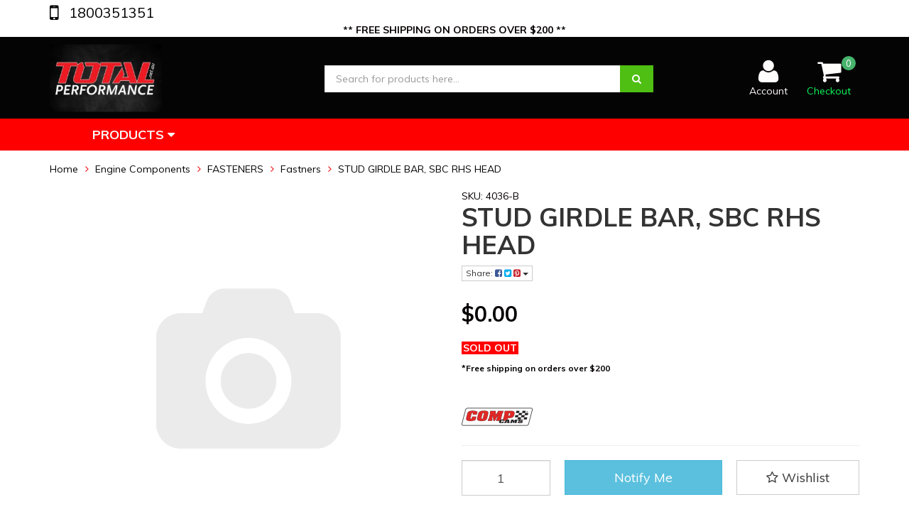

--- FILE ---
content_type: text/html; charset=utf-8
request_url: https://www.totalperformance.net.au/~10090
body_size: 39661
content:
<!DOCTYPE html>
<html lang="en">
<head>
<meta http-equiv="Content-Type" content="text/html; charset=utf-8"/>
<meta name="keywords" content="Comp Cams, Comp Cams Australia, Stud Girdle, Comp Cams Stud Girdle, Rocker Arm Stud Girdle, SBC Stud girdle, Small Block Chevy Stud Girdle"/>
<meta name="description" content="STUD GIRDLE BAR, SBC RHS HEAD - COMP CAMS"/>
<meta name="viewport" content="width=device-width, initial-scale=1.0, user-scalable=0"/>
<meta property="og:image" content="https://www.totalperformance.net.au/assets/na.gif"/>
<meta property="og:title" content="STUD GIRDLE BAR, SBC RHS HEAD - COMP CAMS"/>
<meta property="og:site_name" content="Total Performance"/>
<meta property="og:type" content="website"/>
<meta property="og:url" content="https://www.totalperformance.net.au/~10090"/>
<meta property="og:description" content="STUD GIRDLE BAR, SBC RHS HEAD - COMP CAMS"/>

<title>STUD GIRDLE BAR, SBC RHS HEAD - COMP CAMS</title>
<link rel="canonical" href="https://www.totalperformance.net.au/~10090"/>
<link rel="shortcut icon" href="/assets/favicon_logo.png"/>
<link class="theme-selector" rel="stylesheet" type="text/css" href="/assets/themes/Otus-20240815/css/app.css?1768806796" media="all"/>
<link rel="stylesheet" type="text/css" href="/assets/themes/Otus-20240815/css/style.css?1768806796" media="all"/>
<!-- <link rel="stylesheet" type="text/css" href="/assets/themes/Otus-20240815/css/rapid-style.css?1768806796" media="all"/> -->
<link rel="stylesheet" type="text/css" href="https://maxcdn.bootstrapcdn.com/font-awesome/4.4.0/css/font-awesome.min.css" media="all"/>
<link rel="stylesheet" type="text/css" href="https://cdn.neto.com.au/assets/neto-cdn/jquery_ui/1.11.1/css/custom-theme/jquery-ui-1.8.18.custom.css" media="all"/>
<link rel="stylesheet" type="text/css" href="https://cdn.neto.com.au/assets/neto-cdn/fancybox/2.1.5/jquery.fancybox.css" media="all"/>
<link href="https://fonts.googleapis.com/css?family=Muli:400,400i,500,700&display=block" rel="stylesheet">
<link rel="stylesheet" type="text/css" href="/assets/themes/Otus-20240815/css/slick.css?1768806796" media="all"/>
<!--[if lte IE 8]>
	<script type="text/javascript" src="https://cdn.neto.com.au/assets/neto-cdn/html5shiv/3.7.0/html5shiv.js"></script>
	<script type="text/javascript" src="https://cdn.neto.com.au/assets/neto-cdn/respond.js/1.3.0/respond.min.js"></script>
<![endif]-->
<!-- Begin: Script 92 -->
<script src="https://js.stripe.com/v3/"></script>
<!-- End: Script 92 -->
<!-- Begin: Script 100 -->
<script type="text/javascript" src="//script.crazyegg.com/pages/scripts/0105/4009.js" async="async"></script>

<!-- Global site tag (gtag.js) - Google Ads: 386121963 -->
<script async src="https://www.googletagmanager.com/gtag/js?id=AW-386121963"></script>
<script>
window.dataLayer = window.dataLayer || [];
function gtag(){dataLayer.push(arguments);}
gtag('js', new Date());
gtag('config', 'AW-386121963');
</script>
<!-- End: Script 100 -->
<!-- Begin: Script 101 -->
<!-- Google tag (gtag.js) -->
<script async src="https://www.googletagmanager.com/gtag/js?id=G-NDW89LVKGH"></script>
<script>
  window.dataLayer = window.dataLayer || [];
  function gtag(){dataLayer.push(arguments);}
  gtag('js', new Date());

  gtag('config', 'G-NDW89LVKGH');
</script>
<!-- End: Script 101 -->
<!-- Begin: Script 103 -->
<script async src="https://www.googletagmanager.com/gtag/js?id=UA-194590303-1"></script>
<script>
window.dataLayer = window.dataLayer || [];
function gtag(){dataLayer.push(arguments);}
gtag('js', new Date());
gtag('config', 'UA-194590303-1');
</script>
<meta name="google-site-verification" content="BiZjT0kD5wEtlapEzorrQQmR8BLdVb9xmb2e8TwFIpc" />
<meta name="google-site-verification" content="0iZLUCC1tG1f_DTiXfAR5UM6VMsnUzVHaqgrkHZZAEM" />
<!-- End: Script 103 -->
<!-- Begin: Script 104 -->
<script type="text/javascript">
    adroll_adv_id = "EWSJPFNELRBFZN3QPCL3XD";
    adroll_pix_id = "DTZQ52GDUFEONOUOFP24J6";
    adroll_version = "2.0";

    (function(w, d, e, o, a) {
        w.__adroll_loaded = true;
        w.adroll = w.adroll || [];
        w.adroll.f = [ 'setProperties', 'identify', 'track' ];
        var roundtripUrl = "https://s.adroll.com/j/" + adroll_adv_id
                + "/roundtrip.js";
        for (a = 0; a < w.adroll.f.length; a++) {
            w.adroll[w.adroll.f[a]] = w.adroll[w.adroll.f[a]] || (function(n) {
                return function() {
                    w.adroll.push([ n, arguments ])
                }
            })(w.adroll.f[a])
        }

        e = d.createElement('script');
        o = d.getElementsByTagName('script')[0];
        e.async = 1;
        e.src = roundtripUrl;
        o.parentNode.insertBefore(e, o);
    })(window, document);
    adroll.track("pageView");
</script>
<!-- End: Script 104 -->
<!-- Begin: Script 105 -->
<meta name="facebook-domain-verification" content="73f9uxnwjaag401mpi2zasbp9k2imr" />
<!-- End: Script 105 -->
<!-- Begin: Script 106 -->
<!-- Global site tag (gtag.js) - Google Analytics -->
<script async src="https://www.googletagmanager.com/gtag/js?id=G-NDW89LVKGH"></script>
<script>
  window.dataLayer = window.dataLayer || [];
  function gtag(){dataLayer.push(arguments);}
  gtag('js', new Date());
    gtag('config', 'G-NDW89LVKGH', {
      send_page_view: false
    });
</script>
<!-- End: Script 106 -->
<!-- Begin: Script 107 -->
<meta name="google-site-verification" content="E-aHlLX85vi3mMQ2-sVnap8wcqZT8aVLo0EkfvhTrUo" />
<!-- End: Script 107 -->
<!-- Begin: Script 108 -->
<meta name="google-site-verification" content="0k0XaPlPjodzbj7p4ycGsjEzKwO0uhGW96GrzMYxKJQ" />
<!-- End: Script 108 -->
<!-- Begin: Script 110 -->
<script type="text/javascript" src="https://cdn.seoplatform.io/injector.js?websiteId=21690"></script>
<!-- End: Script 110 -->
<!-- Begin: Script 111 -->
<!-- TruConversion for totalperformance.net.au -->
<script type="text/javascript">
    var _tip = _tip || [];
    (function(d,s,id){
        var js, tjs = d.getElementsByTagName(s)[0];
        if(d.getElementById(id)) { return; }
        js = d.createElement(s); js.id = id;
        js.async = true;
        js.src = d.location.protocol + '//app.truconversion.com/ti-js/40849/532f4.js';
        tjs.parentNode.insertBefore(js, tjs);
    }(document, 'script', 'ti-js'));
</script>
<!-- End: Script 111 -->

</head>
<body id="n_product" class="n_Otus-20240815">
<div class="wrapper-collapsable-header">
	<div class="wrapper-top">
		<div class="container">
			<div class="row">
				<div class="col-xs-12 col-sm-3 top-number">
						<a href="tel:1800351351"> 1800351351</a>
					</div>
				<div class="col-sm-9 hidden-xs">
					<ul class="top-menu">
						
						</ul>
				</div>
			</div>
		</div>
	</div>
	   <!-- Header Announcement -->
<div class="bg-light text-center py-2" style="background-color:white;">
        <div class="container">
            <div class="row">
                <div class="col-12">
                    <strong>** FREE SHIPPING ON ORDERS OVER $200 **
</strong>
                </div>
            </div>
        </div>
    </div>
<div class="wrapper-header">
		<div class="container">
			<div class="row">
				<div class="col-xs-12 col-sm-4 wrapper-logo">
					<a href="https://www.totalperformance.net.au" title="Total Performance">
						<img class="logo" src="/assets/website_logo.png" alt="Total Performance"/>
					</a>
					<a class="btn btn-primary sticky-menu-icon hidden-xs"><i class="fa fa-bars"></i></a>
				</div>
				<div class="col-xs-12 col-sm-5">

					<div class="header-search">
						<form name="productsearch" method="get" action="/">
							<input type="hidden" name="rf" value="kw"/>
							<div class="input-group">
								<input class="form-control ajax_search" value="" id="name_search" autocomplete="off" name="kw" type="text" placeholder="Search for products here..."/>
								<span class="input-group-btn">
									<button type="submit" value="Search" class="btn btn-primary"><i class="fa fa-search"></i></button>
								</span>
							</div>
						</form>
					</div>
				</div>
				<div class="hidden-xs col-sm-3 text-right">
					<div id="header-cart" class="btn-group">
						<a href="https://www.totalperformance.net.au/_myacct/login" ><i class="fa fa-user"></i> <span class="visible-lg visible-inline-lg">Account</span></a>

						<a href="https://www.totalperformance.net.au/_mycart?tkn=cart&ts=1768918017991184" class=" dropdown-toggle" data-toggle="dropdown" id="cartcontentsheader">
							<i class="fa fa-shopping-cart"></i><span class="cart-count" rel="a2c_item_count">0</span>
							<span class="visible-lg visible-inline-lg checkout-text">Checkout</span>
						</a>
						<ul class="dropdown-menu" style="max-height: 60vh;overflow: scroll;">
							<li class="box" id="neto-dropdown">
								<div class="body padding" id="cartcontents"></div>
								<div class="footer"></div>
							</li>
						</ul>
					</div>
				</div>
				<div class="clearfix"></div>
			</div>
		</div>
	</div>

	<div class="wrapper-main-menu">
		<div class="container">
			<div class="row">
				<div class="col-xs-12">
					<div class="navbar row">
						<div class="col-xs-12 col-sm-3">
							<div class="navbar-header">
								<ul class="navigation-list list-inline visible-xs nMobileNav">
									<li><a class="nToggleMenu" data-target=".navbar-responsive-collapse"><span class="icon"><i class="fa fa-bars"></i></span><br>
									Menu</a></li>
									<li><a href="/products"><span class="icon"><i class="fa fa-gift"></i></span><br>
									Shop</a></li>
									<li><a href="https://www.totalperformance.net.au/_mycart?tkn=cart&ts=1768918017488111"><span class="icon"><i class="fa fa-shopping-cart"></i></span><br>
									Cart (<span rel="a2c_item_count">0</span>)</a></li>
									<li><a href="/_myacct/"><span class="icon"><i class="fa fa-user"></i></span><br>
									Account</a></li>
								</ul>
							</div>
							<div class="navbar-collapse collapse navbar-responsive-collapse">
								<ul class="nav navbar-nav visible-xs"><li class="dropdown dropdown-toggle">
													<a href="https://www.totalperformance.net.au/chev" class="dropdown-toggle" data-target="#" data-toggle="dropdown" role="button" aria-haspopup="true" aria-expanded="false">Chevy Engine Parts</a>
												<ul class="dropdown-menu">
														<li><a href="https://www.totalperformance.net.au/chev">View All Chevy Engine Parts</a></li>
														<li class="">
													<a href="https://www.totalperformance.net.au/chevy-engine-parts/ls-engine-parts/" >LS Engine Parts</a>
											</li><li class="">
													<a href="https://www.totalperformance.net.au/chevy-engine-parts/small-block-chevy-350-engine-parts/" >Small Block Chevy 350 Engine Parts</a>
											</li><li class="">
													<a href="https://www.totalperformance.net.au/chev/big-block-chev/" >Big Block Chevy Engine Parts</a>
											</li><li class="">
													<a href="https://www.totalperformance.net.au/chevy-engine-parts/w-series-409-big-block-chevy/" >W Series 409 Big Block Chevy</a>
											</li><li class="">
													<a href="https://www.totalperformance.net.au/Pontiac-Engine-Parts-389-455" >Pontiac Engine Parts </a>
											</li>
													</ul>
												</li><li class="dropdown dropdown-toggle">
													<a href="https://www.totalperformance.net.au/ford-engine-parts" class="dropdown-toggle" data-target="#" data-toggle="dropdown" role="button" aria-haspopup="true" aria-expanded="false">Ford Engine Parts</a>
												<ul class="dropdown-menu">
														<li><a href="https://www.totalperformance.net.au/ford-engine-parts">View All Ford Engine Parts</a></li>
														<li class="">
													<a href="https://www.totalperformance.net.au/ford-windsor-engine-parts" >Ford 289 302W 351W Windsor Engine Parts</a>
											</li><li class="">
													<a href="https://www.totalperformance.net.au/ford-engine-parts/ford-351c-cleveland-engine-parts/" >Ford 351C Cleveland Engine Parts</a>
											</li><li class="">
													<a href="https://www.totalperformance.net.au/ford/big-block-ford/" >Ford 429 460 Big Block Ford Engine Parts</a>
											</li><li class="">
													<a href="https://www.totalperformance.net.au/ford-FE-Engine-Parts" >Ford FE 390 427 428 Big Block Engine Parts</a>
											</li><li class="">
													<a href="https://www.totalperformance.net.au/ford/4.6-5.4-modular/" >Ford Modular 4.6L 5.4L Engine Parts</a>
											</li><li class="">
													<a href="https://www.totalperformance.net.au/ford-coyote-engine-parts" >Ford Coyote Engine Parts</a>
											</li><li class="">
													<a href="https://www.totalperformance.net.au/ford-engine-parts/flathead-ford-v8/" >Flathead Ford V8</a>
											</li><li class="">
													<a href="https://www.totalperformance.net.au/ford-engine-parts/ford-barra-engine-parts/~-676" >Ford Barra Engine Parts </a>
											</li>
													</ul>
												</li><li class="dropdown dropdown-toggle">
													<a href="https://www.totalperformance.net.au/holden" class="dropdown-toggle" data-target="#" data-toggle="dropdown" role="button" aria-haspopup="true" aria-expanded="false">Holden Engine Parts</a>
												<ul class="dropdown-menu">
														<li><a href="https://www.totalperformance.net.au/holden">View All Holden Engine Parts</a></li>
														<li class="">
													<a href="https://www.totalperformance.net.au/Holden-V6-Engine-Parts" >V6 Holden Engine Parts</a>
											</li><li class="">
													<a href="https://www.totalperformance.net.au/Holden-6-Cylinder-Straight-6-Red-Blue-Black" >Holden 6 Cylinder - Straight 6, Red, Blue, Black</a>
											</li><li class="">
													<a href="https://www.totalperformance.net.au/holden/v8-308.50/" >308 5.0L V8 Engine Parts</a>
											</li>
													</ul>
												</li><li class="dropdown dropdown-toggle">
													<a href="https://www.totalperformance.net.au/chrysler" class="dropdown-toggle" data-target="#" data-toggle="dropdown" role="button" aria-haspopup="true" aria-expanded="false">Chrysler Engine Parts</a>
												<ul class="dropdown-menu">
														<li><a href="https://www.totalperformance.net.au/chrysler">View All Chrysler Engine Parts</a></li>
														<li class="">
													<a href="https://www.totalperformance.net.au/chrysler/hemi/5.7L-6.4L-Engine-Parts" >Hemi GEN III (3) 5.7L - 6.4L Engine Parts</a>
											</li><li class="">
													<a href="https://www.totalperformance.net.au/HEMI-Chrysler-426-Big-Block-1960-73" >HEMI Chrysler 426 Big Block 1960-73</a>
											</li><li class="">
													<a href="https://www.totalperformance.net.au/chrysler-Big-Block-383-440-V8-Enigne-Parts" >Chrysler Big Block 383-440 V8 Engine Parts</a>
											</li><li class="">
													<a href="https://www.totalperformance.net.au/chrysler-V8-273-318-340-360-engine-parts" >Chrysler Small Block V8 318, 340, 360 Engine Parts</a>
											</li>
													</ul>
												</li><li class="dropdown dropdown-toggle">
													<a href="https://www.totalperformance.net.au/transmissions-torque-converters-flexplates" class="dropdown-toggle" data-target="#" data-toggle="dropdown" role="button" aria-haspopup="true" aria-expanded="false">Transmissions, Torque Converters & Flexplates</a>
												<ul class="dropdown-menu">
														<li><a href="https://www.totalperformance.net.au/transmissions-torque-converters-flexplates">View All Transmissions, Torque Converters & Flexplates</a></li>
														<li class="">
													<a href="https://www.totalperformance.net.au/transmissions-torque-converters-chevy-transmissions-torque-converters/" >Chevy GM Transmissions, Torque Converters & Flexplates</a>
											</li><li class="">
													<a href="https://www.totalperformance.net.au/transmissions-torque-converters/ford-transmissions-torque-converters/" >Ford Transmissions & Torque Converters & Flexplates</a>
											</li><li class="">
													<a href="https://www.totalperformance.net.au/transmissions-torque-converters/chrysler-transmissions-torque-converters/" >Chrysler Transmissions & Torque Converters</a>
											</li><li class="">
													<a href="https://www.totalperformance.net.au/converters-flexplates-flywheels-holden/" >HOLDEN 308 Converters Flexplates & Flywheels </a>
											</li><li class="">
													<a href="https://www.totalperformance.net.au/transmission-accessories/" >Transmission Accessories </a>
											</li><li class="">
													<a href="https://www.totalperformance.net.au/transmissions-torque-converters-flexplates/transmission-fluids-atf/" >Transmission Fluids ATF</a>
											</li>
													</ul>
												</li><li class="dropdown dropdown-toggle">
													<a href="https://www.totalperformance.net.au/carby-studs-bolts/" class="dropdown-toggle" data-target="#" data-toggle="dropdown" role="button" aria-haspopup="true" aria-expanded="false"> Carburetors, Spacers & Studs</a>
												<ul class="dropdown-menu">
														<li><a href="https://www.totalperformance.net.au/carby-studs-bolts/">View All  Carburetors, Spacers & Studs</a></li>
														<li class="">
													<a href="https://www.totalperformance.net.au/carby-brackets-linkages/" >Carby Brackets & Linkages</a>
											</li><li class="">
													<a href="https://www.totalperformance.net.au/carby-gaskets-rebuild-kits/" >Carby Gaskets & Rebuild Kits</a>
											</li><li class="">
													<a href="https://www.totalperformance.net.au/carburetors-spacers-studs/carby-parts/" >Carby Tuning Kits & Parts</a>
											</li><li class="">
													<a href="https://www.totalperformance.net.au/Fuel-Logs-fuel-Fittings" >Fuel Logs, Regulators & Fittings</a>
											</li><li class="">
													<a href="https://www.totalperformance.net.au/carburetors-spacers-studs/studs-carby/" >Studs - Carby</a>
											</li><li class="">
													<a href="https://www.totalperformance.net.au/carburetors-spacers-carby-gaskets" >Spacers & Gaskets Carby</a>
											</li><li class="">
													<a href="https://www.totalperformance.net.au/carburetors-spacers-studs/carburetors/" >Carburetors Category for Sale </a>
											</li>
													</ul>
												</li><li class="">
													<a href="https://www.totalperformance.net.au/fuel-pumps-mechanical-electric/" >Fuel Pumps Mechanical + Electric</a>
												</li><li class="dropdown dropdown-toggle">
													<a href="https://www.totalperformance.net.au/efi-systems-throttle-bodies/" class="dropdown-toggle" data-target="#" data-toggle="dropdown" role="button" aria-haspopup="true" aria-expanded="false"> EFI Systems & Throttle Bodies</a>
												<ul class="dropdown-menu">
														<li><a href="https://www.totalperformance.net.au/efi-systems-throttle-bodies/">View All  EFI Systems & Throttle Bodies</a></li>
														<li class="">
													<a href="https://www.totalperformance.net.au/fuel-carbs/fuel-pumps/" >Fuel Pumps</a>
											</li>
													</ul>
												</li><li class="dropdown dropdown-toggle">
													<a href="https://www.totalperformance.net.au/extractors-headers/" class="dropdown-toggle" data-target="#" data-toggle="dropdown" role="button" aria-haspopup="true" aria-expanded="false">Extractors & Headers </a>
												<ul class="dropdown-menu">
														<li><a href="https://www.totalperformance.net.au/extractors-headers/">View All Extractors & Headers </a></li>
														<li class="">
													<a href="https://www.totalperformance.net.au/Chevy-LS-Extractors-Headers" >Chevy LS Extractors & Headers LS1 LS2 LS3</a>
											</li><li class="">
													<a href="https://www.totalperformance.net.au/extractors-headers/chevy-small-block-350-extractors-headers/" >CHEVY Small Block 350 - Extractors & Headers </a>
											</li><li class="">
													<a href="https://www.totalperformance.net.au/extractors-headers/chevy-big-block-454-extractors-headers/" >CHEVY Big Block 454 Extractors & Headers</a>
											</li><li class="">
													<a href="https://www.totalperformance.net.au/ford-302-351-windsor-extractors-headers/" >Ford 302 5.0L 351 WINDSOR Extractors & Headers</a>
											</li><li class="">
													<a href="https://www.totalperformance.net.au/extractors-headers/ford-cleveland-extractors-headers/" >Ford 351 CLEVELAND Extractors & Headers</a>
											</li><li class="">
													<a href="https://www.totalperformance.net.au/headers-holden-v8/" >HOLDEN 304 308 V8 - Headers & Extractors </a>
											</li>
													</ul>
												</li><li class="dropdown dropdown-toggle">
													<a href="https://www.totalperformance.net.au/gaskets-coils/" class="dropdown-toggle" data-target="#" data-toggle="dropdown" role="button" aria-haspopup="true" aria-expanded="false">Gaskets & Seals</a>
												<ul class="dropdown-menu">
														<li><a href="https://www.totalperformance.net.au/gaskets-coils/">View All Gaskets & Seals</a></li>
														<li class="">
													<a href="https://www.totalperformance.net.au/gaskets-seals/gaskets/" >Gaskets</a>
											</li><li class="">
													<a href="https://www.totalperformance.net.au/gaskets-seals/seals/" >Seals</a>
											</li>
													</ul>
												</li><li class="dropdown dropdown-toggle">
													<a href="https://www.totalperformance.net.au/ignition-components/" class="dropdown-toggle" data-target="#" data-toggle="dropdown" role="button" aria-haspopup="true" aria-expanded="false">Ignition Components</a>
												<ul class="dropdown-menu">
														<li><a href="https://www.totalperformance.net.au/ignition-components/">View All Ignition Components</a></li>
														<li class="">
													<a href="https://www.totalperformance.net.au/ignition-components/ignition-brackets-clamps/" >Ignition Brackets & Clamps</a>
											</li><li class="">
													<a href="https://www.totalperformance.net.au/ignition-components/distributors/" >Distributors</a>
											</li><li class="">
													<a href="https://www.totalperformance.net.au/ignition-modules-coils/" >Ignition Modules + Coils</a>
											</li><li class="">
													<a href="https://www.totalperformance.net.au/leads-wires-ignition/" >Leads & Wires Ignition</a>
											</li>
													</ul>
												</li><li class="dropdown dropdown-toggle">
													<a href="https://www.totalperformance.net.au/superchargers/" class="dropdown-toggle" data-target="#" data-toggle="dropdown" role="button" aria-haspopup="true" aria-expanded="false">Superchargers</a>
												<ul class="dropdown-menu">
														<li><a href="https://www.totalperformance.net.au/superchargers/">View All Superchargers</a></li>
														<li class="">
													<a href="https://www.totalperformance.net.au/superchargers-accessories" >Supercharger Accessories </a>
											</li>
													</ul>
												</li><li class="dropdown dropdown-toggle">
													<a href="https://www.totalperformance.net.au/oil-lubes-sealants/" class="dropdown-toggle" data-target="#" data-toggle="dropdown" role="button" aria-haspopup="true" aria-expanded="false">Oil, Lubes & Sealants</a>
												<ul class="dropdown-menu">
														<li><a href="https://www.totalperformance.net.au/oil-lubes-sealants/">View All Oil, Lubes & Sealants</a></li>
														<li class="">
													<a href="https://www.totalperformance.net.au/oil-lubes-sealants/atf-transmission-fluids/" >ATF Transmission Fluids</a>
											</li><li class="">
													<a href="https://www.totalperformance.net.au/oil-lubes-sealants/assembly-lubes/" >Assembly Lubes</a>
											</li><li class="">
													<a href="https://www.totalperformance.net.au/oil-lubes-sealants/oils-additives/" >Oils & Additives</a>
											</li>
													</ul>
												</li><li class="dropdown dropdown-toggle">
													<a href="https://www.totalperformance.net.au/engine-components/" class="dropdown-toggle" data-target="#" data-toggle="dropdown" role="button" aria-haspopup="true" aria-expanded="false">Engine Components</a>
												<ul class="dropdown-menu">
														<li><a href="https://www.totalperformance.net.au/engine-components/">View All Engine Components</a></li>
														<li class="">
													<a href="https://www.totalperformance.net.au/fasteners/" >FASTENERS </a>
											</li><li class="">
													<a href="https://www.totalperformance.net.au/intake-manifolds/" >Intake Manifolds</a>
											</li><li class="">
													<a href="https://www.totalperformance.net.au/engine-components/dress-up-kits/" >Valve Covers & Dress up Kits</a>
											</li><li class="">
													<a href="https://www.totalperformance.net.au/engine-components/bearings/" >Bearings</a>
											</li><li class="">
													<a href="https://www.totalperformance.net.au/engine-components/oiling-components/" >Oiling Components</a>
											</li><li class="">
													<a href="https://www.totalperformance.net.au/water-pumps/" >Water Pumps + Thermostats</a>
											</li><li class="">
													<a href="https://www.totalperformance.net.au/cylinder-blocks/" >Cylinder Blocks</a>
											</li><li class="">
													<a href="https://www.totalperformance.net.au/engine-components/crank-shafts/" >Crank Shafts</a>
											</li><li class="">
													<a href="https://www.totalperformance.net.au/engine-components/accessories/" >Accessories</a>
											</li><li class="">
													<a href="https://www.totalperformance.net.au/engine-components/con-rods/" >Connecting Rods</a>
											</li><li class="">
													<a href="https://www.totalperformance.net.au/engine-components/camshafts/" >Camshafts</a>
											</li><li class="">
													<a href="https://www.totalperformance.net.au/engine-components/engine-rebuild-kits/" >Engine Rebuild Kits</a>
											</li><li class="">
													<a href="https://www.totalperformance.net.au/engine-components/balancers-harmonic/" >Balancers Harmonic</a>
											</li><li class="">
													<a href="https://www.totalperformance.net.au/engine-components/pistons-rings/" >Pistons & Rings</a>
											</li><li class="">
													<a href="https://www.totalperformance.net.au/engine-components/oil-systems/" >Oil Systems</a>
											</li><li class="">
													<a href="https://www.totalperformance.net.au/engine-components/gaskets-seals/" >Gaskets & Seals</a>
											</li><li class="">
													<a href="https://www.totalperformance.net.au/engine-components/camshafts-valve-train/" >Camshafts & Valve Train</a>
											</li><li class="">
													<a href="https://www.totalperformance.net.au/engine-components/timing-chains-belts-tensioners/" >Timing Chains, Belts & Tensioners</a>
											</li><li class="">
													<a href="https://www.totalperformance.net.au/engine-components/cylinder-heads/" >Cylinder Heads</a>
											</li><li class="">
													<a href="https://www.totalperformance.net.au/engine-components/stroker-kits/" >Stroker Kits</a>
											</li>
													</ul>
												</li><li class="dropdown dropdown-toggle">
													<a href="https://www.totalperformance.net.au/tools-shop-equipment/" class="dropdown-toggle" data-target="#" data-toggle="dropdown" role="button" aria-haspopup="true" aria-expanded="false">Tools & Shop Equipment</a>
												<ul class="dropdown-menu">
														<li><a href="https://www.totalperformance.net.au/tools-shop-equipment/">View All Tools & Shop Equipment</a></li>
														<li class="">
													<a href="https://www.totalperformance.net.au/tools-shop-equipment/shop-tools-equipment/" >Shop Tools & Equipment</a>
											</li><li class="">
													<a href="https://www.totalperformance.net.au/tools-shop-equipment/tools/machining-cutting/" >Machining & Cutting</a>
											</li><li class="">
													<a href="https://www.totalperformance.net.au/tools-shop-equipment/tools/engine-assembly-measurement/" >Engine Assembly & Measurement</a>
											</li><li class="">
													<a href="https://www.totalperformance.net.au/tools-shop-equipment/work-wear/" >Work wear</a>
											</li>
													</ul>
												</li><li class="">
													<a href="https://www.totalperformance.net.au/clothing-gifts/" >Clothing & Gifts</a>
												</li><li class="">
													<a href="https://www.totalperformance.net.au/nitrous/" >NITROUS</a>
												</li></ul>
											</li>
								<ul class="nav navbar-nav hidden-xs">
										<li class="dropdown dropdown-hover"> <a href="/products" class="dropdown-toggle">Products <i class="fa fa-caret-down" aria-hidden="true"></i></a>
													<ul class="dropdown-menu js-main-menu"><li class="dropdown dropdown-hover">
													 <a href="https://www.totalperformance.net.au/chev" class="dropdown-toggle">Chevy Engine Parts <i class="fa fa-caret-right" aria-hidden="true"></i></a>
													<ul class="dropdown-menu dropdown-menu-horizontal">
														<li class="dropdown dropdown-hover">
													 <a href="https://www.totalperformance.net.au/chevy-engine-parts/ls-engine-parts/" class="dropdown-toggle">LS Engine Parts <i class="fa fa-caret-right" aria-hidden="true"></i></a>
													<ul class="dropdown-menu dropdown-menu-horizontal">
														<a href="https://www.totalperformance.net.au/chevy-engine-parts/ls-engines/gaskets-ls1-ls2-ls3/">Gaskets & Seals LS1 LS2 LS3</a><a href="https://www.totalperformance.net.au/chevy-engine-parts/ls-engines/bolts-studs-fasteners-ls-engines/">Bolts, Studs & Fasteners - LS Engines</a><a href="https://www.totalperformance.net.au/chevy-engine-parts/ls-engines/front-timing-covers/">Front Timing Covers</a><a href="https://www.totalperformance.net.au/chevy-engine-parts/ls-engine-parts/timing-chains-belts-tensioners-ls-engines/">Timing Chains, Belts & Tensioners - LS Engines</a><a href="https://www.totalperformance.net.au/chevy-engine-parts/ls-engine-parts/lifters-ls1-ls2-ls3-engines/">Lifters - LS1 LS2 LS3 Engines</a><a href="https://www.totalperformance.net.au/chevy-engine-parts/ls-engine-parts/valves-ls-engines/">Valves Intake & Exhaust - LS Engines</a><a href="https://www.totalperformance.net.au/Rockers-Guide-Plates-LS-Engines">Rockers & Guide Plates - LS Engines</a><a href="https://www.totalperformance.net.au/chevy-engine-parts/ls-engine-parts/pushrods-ls-engines/">Pushrods - LS Engines</a><a href="https://www.totalperformance.net.au/chevy-engine-parts/ls-engine-parts/oil-pumps-ls-engines/">Oil Pumps - LS Engines</a><a href="https://www.totalperformance.net.au/CHEVY-DUAL-Valve-Springs-Kits-LS1-LS2-LS3-Engines">Valve Springs & Kits - LS1 LS2 LS3 Engines</a><a href="https://www.totalperformance.net.au/dod-delete/">DOD Delete</a><a href="https://www.totalperformance.net.au/bearings-engine/">Bearings LS1 LS2 LS3 Engine</a><a href="https://www.totalperformance.net.au/LS-Stroker-Crankshafts-Kits-Conrods">Stroker Kits, LS Crankshafts & LS1 Conrods</a><a href="https://www.totalperformance.net.au/pistons-ls1-ls2-ls3-engines/">Pistons - LS1 LS2 LS3 Pistons</a><a href="https://www.totalperformance.net.au/chevy-engine-parts/ls-engine-parts/camshafts-ls1-ls2-ls3/">Camshafts LS1 LS2 LS3</a><a href="https://www.totalperformance.net.au/LS-CATHEDRAL-PORT-LS3-RECTANLGE-PORT-CYLINDER-HEADS-CNC-PORTED">Cylinder Heads - LS1, LS2, LS3</a><a href="https://www.totalperformance.net.au/LS-Intake-Manifolds-Throttle-body-and-Fuel-Rail-Kits">LS Intake Manifolds, Throttle Body, Fuel Rail Kits LS1 LS2 LS3 LS7</a><a href="https://www.totalperformance.net.au/LS1-LS2-LS3-Valley-Covers-plates">Valley Covers plate LS1 LS2 LS3 </a><a href="https://www.totalperformance.net.au/covers-dress-up-parts-ls/">Covers & Dress Up Parts - LS </a><a href="https://www.totalperformance.net.au/water-pumps-ls1-ls2-ls3/">Water Pumps - LS1 LS2 LS3 </a><a href="https://www.totalperformance.net.au/chevy-engine-parts/ls-engine-parts/balancers-harmonic-ls1-ls2-ls3/">Balancers Harmonic & Underdrive kits - LS1 LS2 LS3</a><a href="https://www.totalperformance.net.au/chevy-engine-parts/ls-engine-parts/ls1-top-end-kits-cam-packages/">LS1 Top End Kits & Cam Packages</a><a href="https://www.totalperformance.net.au/ignition-components-ls1-ls2-ls3/">Ignition Components - LS1 LS2 LS3</a><a href="https://www.totalperformance.net.au/chevy-engine-parts/ls-engine-parts/oil-pans-sumps-ls/">Oil Pans & Sumps - LS</a>
														</ul>
													</li><li class="dropdown dropdown-hover">
													 <a href="https://www.totalperformance.net.au/chevy-engine-parts/small-block-chevy-350-engine-parts/" class="dropdown-toggle">Small Block Chevy 350 Engine Parts <i class="fa fa-caret-right" aria-hidden="true"></i></a>
													<ul class="dropdown-menu dropdown-menu-horizontal">
														<a href="https://www.totalperformance.net.au/chevy-engine-parts/small-block-chevy-engine-parts/camshafts-small-block-chevy-350/">Camshafts - Small Block Chevy 350</a><a href="https://www.totalperformance.net.au/chevy-engine-parts/small-block-chevy-350-engine-parts/cylinder-heads-small-block-chevy-350/">Cylinder Heads - Small Block Chevy 350</a><a href="https://www.totalperformance.net.au/bolts-studs-fasteners/">Bolts, Studs & Fasteners - Chevy Small Block</a><a href="https://www.totalperformance.net.au/Stroker-Kits-Crankshafts-Conrods-Chevy-SBC-350">Stroker Kits, Crankshafts & Conrods Chevy SBC 350</a><a href="https://www.totalperformance.net.au/lifters-small-block-chevy/">Lifters Small Block Chevy</a><a href="https://www.totalperformance.net.au/timing-chains-belt-drive-systems-sbc/">Timing Chains & Belt Drive Systems - Small Block Chevy</a><a href="https://www.totalperformance.net.au/gaskets-seals-small-block-chevy/">Gaskets & Seals - Small Block Chevy</a><a href="https://www.totalperformance.net.au/oil-pumps-pick-ups-oiling-small-block-chevy-350/">Oil Pumps, Pick ups & oiling - Small Block Chevy 350</a><a href="https://www.totalperformance.net.au/pistons-rings-kits-small-block-chevy/">Pistons & Rings Kits - Small Block Chevy</a><a href="https://www.totalperformance.net.au/bearings-mains-big-ends-cam-small-block-chevy/">Bearings, Mains, Big ends, Cam - Small Block Chevy</a><a href="https://www.totalperformance.net.au/intake-manifold-small-block-chevy-350/">Intake manifold Small Block Chevy 350</a><a href="https://www.totalperformance.net.au/valves-intake-exhaust-chevy-small-block/">Valves Intake & Exhaust Chevy Small Block </a><a href="https://www.totalperformance.net.au/rockers-arms-shaft_rockers-small-block-chevy-350/">Rockers Arms & Guide Plates - Small Block Chevy 350</a><a href="https://www.totalperformance.net.au/Fuel-Pumps-Chevy-Small-Block-350">Fuel Pumps -Chevy Small Block 350</a><a href="https://www.totalperformance.net.au/Covers-Dress-Up-Parts-Chevy-Small-Block">Covers & Dress Up Parts - Chevy Small Block</a><a href="https://www.totalperformance.net.au/Harmonic-Balancers-Chevy-Small-Block">Harmonic Balancers - Chevy Small Block</a><a href="https://www.totalperformance.net.au/water-pumps-small-block-chevy-350/">Water Pumps - Small Block Chevy 350</a><a href="https://www.totalperformance.net.au/pushrods-small-block-chevy/">Pushrods - Small Block Chevy</a><a href="https://www.totalperformance.net.au/chevy-engine-parts/small-block-chevy-engine-parts/cylinder-blocks-350-chevy-small-block/">Engine Cylinder Blocks 350 Chevy Small Block </a><a href="https://www.totalperformance.net.au/chevy-engine-parts/small-block-chevy-engine-parts/ignition-kits-parts-small-block-chevy-350/">Ignition Kits & Parts - Small Block Chevy 350 </a><a href="https://www.totalperformance.net.au/chevy-engine-parts/small-block-chevy-350-engine-parts/valve-springs-kits-small-block-chevy-350/">Valve Springs Kits - Small Block Chevy 350</a>
														</ul>
													</li><li class="dropdown dropdown-hover">
													 <a href="https://www.totalperformance.net.au/chev/big-block-chev/" class="dropdown-toggle">Big Block Chevy Engine Parts <i class="fa fa-caret-right" aria-hidden="true"></i></a>
													<ul class="dropdown-menu dropdown-menu-horizontal">
														<a href="https://www.totalperformance.net.au/chevy-engine-parts/big-block-chevy-engine-parts/intake-manifolds-big-block-chevy-454/">Intake Manifolds Big Block Chevy 454</a><a href="https://www.totalperformance.net.au/stroker-kits-crankshafts-conrods-bbc-454/~-415">Stroker Kits, Crankshafts, Conrods, Big Block Chevy</a><a href="https://www.totalperformance.net.au/lifters-big-block-chevy/">Lifters Big Block Chevy 454</a><a href="https://www.totalperformance.net.au/timing-chains-belt-drive-systems-bbc/">Timing Chains & Belt Drives - 454 Big Block Chevy</a><a href="https://www.totalperformance.net.au/cylinder-heads-big-block-chevy/">Cylinder Heads - Big Block Chevy</a><a href="https://www.totalperformance.net.au/pistons-rings-big-block-chevy-bbc/">Pistons & Rings Big Block Chevy BBC</a><a href="https://www.totalperformance.net.au/water-pumps-bbc-chevy-big-block/">Water Pumps - BBC Chevy Big Block</a><a href="https://www.totalperformance.net.au/gaskets-seals-big-block-chevy-bbc/">Gaskets & Seals - Big Block Chevy</a><a href="https://www.totalperformance.net.au/harmonic-balancers-big-block-chevy/">Harmonic Balancers - Big Block Chevy</a><a href="https://www.totalperformance.net.au/valves-intake-exhaust-big-block-chevy/">Valves Intake & Exhaust - Big Block Chevy</a><a href="https://www.totalperformance.net.au/bearings-mains-big-ends-cam-big-block-chevy-454/">Bearings Big Block Chevy 454</a><a href="https://www.totalperformance.net.au/chevy-engine-parts/big-block-chevy-engine-parts/bolts-studs-fasteners-bbc-chevy-big-block-454/">Bolts Studs & Fasteners BBC Chevy Big Block 454</a><a href="https://www.totalperformance.net.au/chevy-engine-parts/big-block-chevy-engine-parts/camshafts-big-block-chevy-454-bbc/">Camshafts - Big Block Chevy - 454 BBC</a><a href="https://www.totalperformance.net.au/oil-pumps-pick-up-screens-big-block-chevy-454/">Oil Pumps & Pick Up Screens- Big Block Chevy 454</a><a href="https://www.totalperformance.net.au/Fuel-Pumps-Big-Block-Chevy">Fuel Pumps - Big Block Chevy</a><a href="https://www.totalperformance.net.au/Rocker-Arms-Guide-Plates-Big-Block-Chevy-454">Rocker Arms & Guide Plates - Big Block Chevy 454</a><a href="https://www.totalperformance.net.au/chevy-engine-parts/big-block-chevy-engine-parts/ignition-parts-distributors-chevy-454-bbc/">Ignition Parts Distributors - Chevy 454 BBC</a><a href="https://www.totalperformance.net.au/chevy-engine-parts/big-block-chevy-engine-parts/valve-springs-kits-chevy-bbc-454/">Valve Springs Kits - Chevy BBC 454</a>
														</ul>
													</li><li class="">
													 <a href="https://www.totalperformance.net.au/chevy-engine-parts/w-series-409-big-block-chevy/" >W Series 409 Big Block Chevy </a>
													</li><li class="dropdown dropdown-hover">
													 <a href="https://www.totalperformance.net.au/Pontiac-Engine-Parts-389-455" class="dropdown-toggle">Pontiac Engine Parts  <i class="fa fa-caret-right" aria-hidden="true"></i></a>
													<ul class="dropdown-menu dropdown-menu-horizontal">
														<a href="https://www.totalperformance.net.au/chevy-engine-parts/pontiac-engine-parts/camshafts-pontiac/">Camshafts - Pontiac</a><a href="https://www.totalperformance.net.au/fuel-pumps-pontiac-v8/">Fuel Pumps - Pontiac V8</a><a href="https://www.totalperformance.net.au/chevy-engine-parts/pontiac-engine-parts/pushrods-pontiac-v8/">Pushrods - Pontiac V8</a><a href="https://www.totalperformance.net.au/chevy-engine-parts/pontiac-engine-parts/gear-drive-pontiac-v8/">Gear Drive - Pontiac V8</a><a href="https://www.totalperformance.net.au/lifters-pontiac/">Lifters - Pontiac</a>
														</ul>
													</li>
														</ul>
													</li><li class="dropdown dropdown-hover">
													 <a href="https://www.totalperformance.net.au/ford-engine-parts" class="dropdown-toggle">Ford Engine Parts <i class="fa fa-caret-right" aria-hidden="true"></i></a>
													<ul class="dropdown-menu dropdown-menu-horizontal">
														<li class="dropdown dropdown-hover">
													 <a href="https://www.totalperformance.net.au/ford-windsor-engine-parts" class="dropdown-toggle">Ford 289 302W 351W Windsor Engine Parts <i class="fa fa-caret-right" aria-hidden="true"></i></a>
													<ul class="dropdown-menu dropdown-menu-horizontal">
														<a href="https://www.totalperformance.net.au/cylinder-heads-ford-302-351-windsor">Cylinder Heads fits Ford 5.0L 302W 351W Windsor</a><a href="https://www.totalperformance.net.au/ford/windsor-engine-parts/intake-manifolds-ford-302-351-windsor/">Intake Manifolds - Ford 5.0L 302 351 Windsor</a><a href="https://www.totalperformance.net.au/ford-engine-parts/windsor-engine-parts/timing-chains-belts-tensioners-sbf-windsor/">Timing Chains, Belts & Tensioners - Ford Windsor</a><a href="https://www.totalperformance.net.au/ford-engine-parts/windsor-engine-parts/rockers-guide-plates-windsor/">Rockers, Arms & Guide Plates - Ford Windsor </a><a href="https://www.totalperformance.net.au/ford-engine-parts/windsor-engine-parts/gaskets-seals-ford-windsor/">Gaskets & Seals - Ford Windsor</a><a href="https://www.totalperformance.net.au/ford-engine-parts/windsor-engine-parts/stroker-crankshafts-conrods-ford-347-windsor/">Stroker Kits Crankshafts & Conrods Ford 347 Windsor</a><a href="https://www.totalperformance.net.au/pistons/">Pistons & Rings Ford Windsor </a><a href="https://www.totalperformance.net.au/windsor-engine-bearings/">Bearings Ford Windsor Engine </a><a href="https://www.totalperformance.net.au/stroker-crankshafts-conrods-ford-351-windsor/">Stroker Kits Crankshafts & Conrods Ford 351 Windsor</a><a href="https://www.totalperformance.net.au/lifters-windsor-engines/">Lifters - Ford Windsor </a><a href="https://www.totalperformance.net.au/valve-covers-dress-up-kits/">Valve Covers & Dress up Kits Ford Windsor</a><a href="https://www.totalperformance.net.au/bolts-studs-fasteners-ford-windsor/">Bolts Studs & Fasteners Ford Windsor </a><a href="https://www.totalperformance.net.au/harmonic-balancers-ford-windsor/">Harmonic Balancers - Ford 302 351 Windsor</a><a href="https://www.totalperformance.net.au/ignition-distributors-leads-parts/">Ignition Kits, Distributors, Leads & Parts - Ford Windsor</a><a href="https://www.totalperformance.net.au/valve-springs-kits-ford-windsor-cylinder-heads/">Valve Springs & Kits fits Ford Windsor Cylinder Heads</a><a href="https://www.totalperformance.net.au/Water-Pumps-302-351-Ford-Windsor">Water Pumps - 302 351 Ford Windsor</a><a href="https://www.totalperformance.net.au/Oil-Pumps-Pick-Up-Screens-Windsor-302-351W">Oil Pumps & Pick Up Screens- Windsor 302 351W</a><a href="https://www.totalperformance.net.au/ford-engine-parts/ford-289-302w-351w-windsor-engine-parts/camshafts-ford-302-351-windsor/">Camshafts - Ford 302 351 Windsor</a><a href="https://www.totalperformance.net.au/Timing-Front-Covers-Ford-Windsor">Timing Front Covers - Ford Windsor</a><a href="https://www.totalperformance.net.au/fuel-pumps-302w-351w-windsor/">Fuel Pumps - 302W 351W Windsor Ford</a><a href="https://www.totalperformance.net.au/windsor-top-end-kits-packages/">Top End Kits & Packages Windsor </a><a href="https://www.totalperformance.net.au/pushrods-ford-windsor/">Pushrods - Ford Windsor</a><a href="https://www.totalperformance.net.au/windsor-engine-block-302-351/">Engine Blocks 302 351 Windsor</a><a href="https://www.totalperformance.net.au/ford-engine-parts/ford-289-302w-351w-windsor-engine-parts/valves-intake-exhaust-windsor-302w-351w/">Valves - Intake & Exhaust - Windsor 302W 351W</a>
														</ul>
													</li><li class="dropdown dropdown-hover">
													 <a href="https://www.totalperformance.net.au/ford-engine-parts/ford-351c-cleveland-engine-parts/" class="dropdown-toggle">Ford 351C Cleveland Engine Parts <i class="fa fa-caret-right" aria-hidden="true"></i></a>
													<ul class="dropdown-menu dropdown-menu-horizontal">
														<a href="https://www.totalperformance.net.au/ford/cleveland/ford-351c-cleveland-cylinder-heads/">Cylinder Heads Ford 351C Cleveland </a><a href="https://www.totalperformance.net.au/ford-engine-parts/ford-351c-cleveland-engine-parts/top-end-kits-packages-ford-351c-cleveland/">Top End Kits & Packages - Ford 351C Cleveland</a><a href="https://www.totalperformance.net.au/ford-engine-parts/ford-351c-cleveland-engine-parts/stroker-kits-crankshafts-conrods-ford-351c-clevela/">Stroker Kits Crankshafts & Conrods Ford 351C Cleveland 393 408 427</a><a href="https://www.totalperformance.net.au/ford/cleveland-engine-parts/intake-manifolds-ford-351c-cleveland/">Intake Manifolds - Ford 351C Cleveland</a><a href="https://www.totalperformance.net.au/ford-engine-parts/ford-351c-cleveland-engine-parts/camshafts-ford-351c-cleveland/">Camshafts Ford 351C Cleveland </a><a href="https://www.totalperformance.net.au/ford/cleveland-engine-parts/oil-pumps-ford-351-cleveland/">Oil Pumps - Ford 351C Cleveland</a><a href="https://www.totalperformance.net.au/ford/cleveland-engine-parts/gaskets-ford-351-cleveland/">Gaskets - Ford 351C Cleveland</a><a href="https://www.totalperformance.net.au/Timing-Chains-351-Cleveland">Timing Chains - 351 Cleveland</a><a href="https://www.totalperformance.net.au/ford-engine-parts/cleveland-engine-parts/rockers-guide-plates-351-cleveland/">Rockers Arms & Guide Plates - Ford 351 Cleveland</a><a href="https://www.totalperformance.net.au/ford-engine-parts/cleveland-engine-parts/lifters-351-cleveland/">Lifters - Ford 351 Cleveland</a><a href="https://www.totalperformance.net.au/ford-engine-parts/cleveland-engine-parts/ignition-kits-351-cleveland/">Ignition Kits & Distributors - 351 Cleveland</a><a href="https://www.totalperformance.net.au/bolts-fasteners-ford-351-cleveland/">Bolts Studs & Fasteners Ford 351C Cleveland</a><a href="https://www.totalperformance.net.au/ford-engine-parts/ford-351c-cleveland-engine-parts/pistons-rings-ford-351-cleveland-category/">Pistons & Rings Ford 351 Cleveland Category</a><a href="https://www.totalperformance.net.au/bearings-ford-351-cleveland/">Bearings Engine Ford 351C Cleveland</a><a href="https://www.totalperformance.net.au/harmonic-balancers-351-cleveland/">Harmonic Balancers - Ford 351 Cleveland</a><a href="https://www.totalperformance.net.au/valve-spring-kits-ford-351-cleveland/">Valve Springs Kits Ford 351C Cleveland</a><a href="https://www.totalperformance.net.au/valves-intake-exhaust-ford-351c-cleveland/">Valves Intake & Exhaust Ford 351C Cleveland</a><a href="https://www.totalperformance.net.au/Water-Pumps-351-Ford-Cleveland">Water Pumps - 351 Ford Cleveland</a><a href="https://www.totalperformance.net.au/Pushrods-Ford-351-Cleveland">Pushrods - Ford 351 Cleveland</a><a href="https://www.totalperformance.net.au/timing-chain-covers-351c/">Timing Chain Front Covers - 351C</a><a href="https://www.totalperformance.net.au/miscellaneous-cleveland-parts/">Miscellaneous Cleveland parts</a><a href="https://www.totalperformance.net.au/ford-engine-parts/ford-351c-cleveland-engine-parts/fuel-pumps-351c-cleveland/">Fuel Pumps - 351C Cleveland</a><a href="https://www.totalperformance.net.au/ford-engine-parts/ford-351c-cleveland-engine-parts/oil-pan-351-cleveland/">Oil Pan - 351 Cleveland</a>
														</ul>
													</li><li class="dropdown dropdown-hover">
													 <a href="https://www.totalperformance.net.au/ford/big-block-ford/" class="dropdown-toggle">Ford 429 460 Big Block Ford Engine Parts <i class="fa fa-caret-right" aria-hidden="true"></i></a>
													<ul class="dropdown-menu dropdown-menu-horizontal">
														<a href="https://www.totalperformance.net.au/timing-chains-belts-tensioners-460-bbf/">Timing Chains, Belts & Tensioners - 460 BBF</a><a href="https://www.totalperformance.net.au/ford-engine-parts/big-block-ford-engine-parts/rockers-guide-plates-460-big-block/">Rockers & Guide Plates - 460 Big Block</a><a href="https://www.totalperformance.net.au/lifters-big-block-ford-429-460/">Lifters - Big Block Ford 429 460</a><a href="https://www.totalperformance.net.au/cylinder-heads-ford-460-big-block/">Cylinder Heads - Ford 460 Big Block</a><a href="https://www.totalperformance.net.au/valves-intake-exhaust-ford-429-460-big-block/">Valves Intake & Exhaust Ford 429 460 Big Block </a><a href="https://www.totalperformance.net.au/Gaskets-Seals-Ford-429-460-Big-Block">Gaskets & Seals - Ford 429 460 Big Block</a><a href="https://www.totalperformance.net.au/Water-Pumps-Ford-429-460-Big-Block">Water Pumps - Ford 429 460 Big Block</a><a href="https://www.totalperformance.net.au/intake-manifolds-ford-429-460-big-block/">Intake Manifolds - Ford 429 460 Big Block</a><a href="https://www.totalperformance.net.au/camshafts-ford-429-460-big-block/">Camshafts - Ford 429 460 Big Block</a><a href="https://www.totalperformance.net.au/fuel-pumps-429-460-ford-big-block/">Fuel Pumps - 429 460 Ford Big Block </a><a href="https://www.totalperformance.net.au/bearings-ford-429-460-engine-bearings/">Bearings - Ford 429 460 Engine Bearings</a><a href="https://www.totalperformance.net.au/oil-pumps-ford-429-460-big-block/">Oil Pumps - Ford 429 460 Big Block</a><a href="https://www.totalperformance.net.au/pistons-ford-429-460-big-block/">Pistons - Ford 429 460 Big Block</a><a href="https://www.totalperformance.net.au/ford-engine-parts/ford-429-460-big-block-ford-engine-parts/crankshafts-conrods-stroker-kits-ford-big-block-46/">Crankshafts, Conrods & Stroker Kits Ford Big Block 460</a><a href="https://www.totalperformance.net.au/ford-engine-parts/ford-429-460-big-block-ford-engine-parts/bolts-fasteners-429-460-big-block-ford/">Bolts & Fasteners - 429 460 Big Block Ford</a>
														</ul>
													</li><li class="dropdown dropdown-hover">
													 <a href="https://www.totalperformance.net.au/ford-FE-Engine-Parts" class="dropdown-toggle">Ford FE 390 427 428 Big Block Engine Parts <i class="fa fa-caret-right" aria-hidden="true"></i></a>
													<ul class="dropdown-menu dropdown-menu-horizontal">
														<a href="https://www.totalperformance.net.au/Rockers-FE-Big-Block-390-427-428">Rockers - FE Big Block 390 427 428</a><a href="https://www.totalperformance.net.au/ford-engine-parts/ford-fe-390-427-428-big-block-engine-parts/camshafts-ford-fe-big-block-390-427-428/">Camshafts - Ford FE Big Block 390 427 428</a><a href="https://www.totalperformance.net.au/Oil-Pumps-Pick-Up-Screens-FE-390-427-428">Oil Pumps & Pick Up Screens - FE 390 427 428</a><a href="https://www.totalperformance.net.au/Gaskets-Seals-Ford-FE-390-428-Big-Block">Gaskets & Seals - Ford FE 390 428, Big Block</a><a href="https://www.totalperformance.net.au/Water-Pumps-Ford-FE-390-428-Big-Block">Water Pumps - Ford FE 390 428 Big Block</a><a href="https://www.totalperformance.net.au/Bolts-Studs-Ford-FE-390-428-Big-Block">Bolts & Studs - Ford FE 390 428 Big Block</a><a href="https://www.totalperformance.net.au/Intake-Manifolds-Ford-FE-390-428">Intake Manifolds - Ford FE 390 427 428</a><a href="https://www.totalperformance.net.au/ford-engine-parts/ford-fe-390-427-428-big-block-engine-parts/cylinder-heads-ford-fe-390-428-big-block/">Cylinder Heads - Ford FE 390 428 Big Block</a><a href="https://www.totalperformance.net.au/lifters-ford-fe-390-428-big-block">Lifters - FE Big Block 390 427 428 Ford</a><a href="https://www.totalperformance.net.au/fuel-pumps-ford-fe-390-427-428-big-block/">Fuel Pumps - Ford FE 390 427 428 Big Block</a><a href="https://www.totalperformance.net.au/crankshafts-stroker-kits-ford-390-428-big-block/">Crankshafts & Stroker Kits Ford 390 428 Big Block</a><a href="https://www.totalperformance.net.au/bearings-ford-fe-390-427-428/">Bearings, Ford FE 390 427 428</a><a href="https://www.totalperformance.net.au/ford-engine-parts/ford-fe-390-427-428-big-block-engine-parts/pistons-ford-fe-390-428/">Pistons - Ford FE 390 428</a><a href="https://www.totalperformance.net.au/valves-fe-390-428-big-block/">Valves - FE 390 428 Big Block</a><a href="https://www.totalperformance.net.au/ford-engine-parts/ford-fe-390-427-428-big-block-engine-parts/freeze-plugs-ford-fe-390-428/">FREEZE PLUGS - FORD FE 390 428</a>
														</ul>
													</li><li class="dropdown dropdown-hover">
													 <a href="https://www.totalperformance.net.au/ford/4.6-5.4-modular/" class="dropdown-toggle">Ford Modular 4.6L 5.4L Engine Parts <i class="fa fa-caret-right" aria-hidden="true"></i></a>
													<ul class="dropdown-menu dropdown-menu-horizontal">
														<a href="https://www.totalperformance.net.au/ford-engine-parts/ford-modular-4.6l-5.4l-engine-parts/camshafts-ford-modular-v8/">Camshafts - Ford Modular V8</a><a href="https://www.totalperformance.net.au/ford-engine-parts/ford-modular-4.6l-5.4l-engine-parts/camshaft-kits-ford-modular-v8/">Camshaft Kits - Ford Modular V8</a><a href="https://www.totalperformance.net.au/bolts-studs-fits-ford-modular-4.6l-5.4l/">Bolts & Studs fits Ford Modular 4.6L & 5.4L</a>
														</ul>
													</li><li class="dropdown dropdown-hover">
													 <a href="https://www.totalperformance.net.au/ford-coyote-engine-parts" class="dropdown-toggle">Ford Coyote Engine Parts <i class="fa fa-caret-right" aria-hidden="true"></i></a>
													<ul class="dropdown-menu dropdown-menu-horizontal">
														<a href="https://www.totalperformance.net.au/valve-springs-kits-ford-mustang-coyote/">Valve Springs & Kits - Ford Mustang Coyote 5.0L</a><a href="https://www.totalperformance.net.au/camshafts-ford-mustang-coyote/">Camshafts - Ford Mustang Coyote 5.0L 2015+</a><a href="https://www.totalperformance.net.au/timing-chains-ford-mustang-coyote-5.0l/">Timing Chains - Ford Mustang Coyote 5.0L</a><a href="https://www.totalperformance.net.au/camshafts-ford-coyote-5.0l-2011-2014/">Camshafts - Ford Mustang Coyote 5.0L 2011-2014</a><a href="https://www.totalperformance.net.au/ford-engine-parts/ford-coyote-engine-parts/engine-bearings-ford-5.0l-coyote/">Engine Bearings - Ford 5.0L Coyote</a>
														</ul>
													</li><li class="dropdown dropdown-hover">
													 <a href="https://www.totalperformance.net.au/ford-engine-parts/ford-barra-engine-parts/~-676" class="dropdown-toggle">Ford Barra Engine Parts  <i class="fa fa-caret-right" aria-hidden="true"></i></a>
													<ul class="dropdown-menu dropdown-menu-horizontal">
														<a href="https://www.totalperformance.net.au/ford-engine-parts/ford-barra-6cyl-182-190-240-245t-270t-195-325t-ega/engine-bearings-ford-barra-6-cyl-xr6/">Engine Bearings - Ford Barra 6 cyl XR6</a><a href="https://www.totalperformance.net.au/ford-engine-parts/ford-barra-engine-parts/bolts-studs-ford-barra-6-cyl/">Bolts & Studs - Ford Barra 6 cyl</a><a href="https://www.totalperformance.net.au/valve-springs-ford-barra/">Valve Springs Ford Barra 4L XR6</a>
														</ul>
													</li><li class="">
													 <a href="https://www.totalperformance.net.au/ford-engine-parts/flathead-ford-v8/" >Flathead Ford V8 </a>
													</li>
														</ul>
													</li><li class="dropdown dropdown-hover">
													 <a href="https://www.totalperformance.net.au/holden" class="dropdown-toggle">Holden Engine Parts <i class="fa fa-caret-right" aria-hidden="true"></i></a>
													<ul class="dropdown-menu dropdown-menu-horizontal">
														<li class="dropdown dropdown-hover">
													 <a href="https://www.totalperformance.net.au/holden/v8-308.50/" class="dropdown-toggle">308 5.0L V8 Engine Parts <i class="fa fa-caret-right" aria-hidden="true"></i></a>
													<ul class="dropdown-menu dropdown-menu-horizontal">
														<a href="https://www.totalperformance.net.au/rockers-holden-v8/">Roller Rockers & Guide Plates - Holden 308 V8</a><a href="https://www.totalperformance.net.au/holden-engine-parts/308-5.0l-v8-engine-parts/timing-chain-kits-holden-v8/">Timing Chain Kits - Holden V8</a><a href="https://www.totalperformance.net.au/oil-pumps-gears-holden-v8/">Oil Pumps & Gears Holden V8</a><a href="https://www.totalperformance.net.au/holden-engine-parts/308-5.0l-v8-engine-parts/intake-manifolds-holden-304-308-v8/">Intake Manifolds - Holden 304 308 V8</a><a href="https://www.totalperformance.net.au/ignition-kits-distributors-leads-parts-holden-v8/">Ignition Kits, Distributors, Leads & Parts - Holden V8</a><a href="https://www.totalperformance.net.au/holden-engine-parts/308-5.0l-v8-engine-parts/cylinder-heads-holden-253-308-304-5.0l-v8/">Cylinder Heads - Holden 253 308 304 5.0L V8</a><a href="https://www.totalperformance.net.au/gaskets-seals-holden-v8/">Gaskets & Seals - Holden V8</a><a href="https://www.totalperformance.net.au/holden-engine-parts/308-5.0l-v8-engine-parts/stroker-kits-crankshafts-conrods-holden-308-v8/">355 Stroker Kits, Crankshafts, Conrods, Holden 308 V8</a><a href="https://www.totalperformance.net.au/Bearings-Engine-Holden-308-V8">Bearings Engine - Holden 308 V8</a><a href="https://www.totalperformance.net.au/holden-engine-parts/308-5.0l-v8-engine-parts/camshafts-holden-v8-253-308-5.0l/">Camshafts - Holden V8 253 308 5.0L</a><a href="https://www.totalperformance.net.au/Lifters-Holden-V8-253-308-5.0L">Lifters - Holden V8 253 308 5.0L</a><a href="https://www.totalperformance.net.au/holden-harmonic-balancers-holden-v8">Harmonic Balancers - Holden 253 308 V8 </a><a href="https://www.totalperformance.net.au/Pushrods-Holden-V8-253-308">Pushrods - Holden V8 253-308</a><a href="https://www.totalperformance.net.au/bolts-studs-fasteners/~-644">Bolts, Studs & Fasteners</a><a href="https://www.totalperformance.net.au/valves-holden-304-308/">Valves - Holden 304 308</a><a href="https://www.totalperformance.net.au/valve-springs-kits-holden-v8/">Valve Springs Kits - Holden V8</a><a href="https://www.totalperformance.net.au/holden-engine-parts/308-5.0l-v8-engine-parts/holden-308-fuel-pumps/">Fuel Pumps Holden 308</a><a href="https://www.totalperformance.net.au/holden-engine-parts/308-5.0l-v8-engine-parts/pistons-holden-304-308-355/">Pistons - Holden 304, 308, 355</a>
														</ul>
													</li><li class="dropdown dropdown-hover">
													 <a href="https://www.totalperformance.net.au/Holden-6-Cylinder-Straight-6-Red-Blue-Black" class="dropdown-toggle">Holden 6 Cylinder - Straight 6, Red, Blue, Black <i class="fa fa-caret-right" aria-hidden="true"></i></a>
													<ul class="dropdown-menu dropdown-menu-horizontal">
														<a href="https://www.totalperformance.net.au/Camshaft-Holden-6-Cylinder-Red-Blue-Black">Camshaft - Holden 6 Cylinder Red/Blue/Black</a>
														</ul>
													</li><li class="dropdown dropdown-hover">
													 <a href="https://www.totalperformance.net.au/Holden-V6-Engine-Parts" class="dropdown-toggle">V6 Holden Engine Parts <i class="fa fa-caret-right" aria-hidden="true"></i></a>
													<ul class="dropdown-menu dropdown-menu-horizontal">
														<a href="https://www.totalperformance.net.au/buick-v6-engine-parts-holden-commodore-vn-vr/">Buick V6 Engine Parts - Holden Commodore VN VP VR</a><a href="https://www.totalperformance.net.au/holden-engine-parts/v6-holden-engine-parts/ecotec-l67-v6-engine-parts-holden-commodore-vs-vt/">Ecotec & L67 V6 Engine Parts - Holden Commodore VS VT VX VY</a><a href="https://www.totalperformance.net.au/alloytec-v6-engine-parts-holden-commodore-vz-ve-vf/">Alloytec V6 Engine Parts - Holden Commodore VZ VE VF</a><a href="https://www.totalperformance.net.au/v6-holden-ecotec-l67-gaskets/">V6 Holden Ecotec L67 Gaskets</a>
														</ul>
													</li>
														</ul>
													</li><li class="dropdown dropdown-hover">
													 <a href="https://www.totalperformance.net.au/chrysler" class="dropdown-toggle">Chrysler Engine Parts <i class="fa fa-caret-right" aria-hidden="true"></i></a>
													<ul class="dropdown-menu dropdown-menu-horizontal">
														<li class="dropdown dropdown-hover">
													 <a href="https://www.totalperformance.net.au/chrysler-V8-273-318-340-360-engine-parts" class="dropdown-toggle">Chrysler Small Block V8 318, 340, 360 Engine Parts <i class="fa fa-caret-right" aria-hidden="true"></i></a>
													<ul class="dropdown-menu dropdown-menu-horizontal">
														<a href="https://www.totalperformance.net.au/Cylinder-Heads-Chrysler-V8-318-340-360">Cylinder Heads - Chrysler V8 318-340-360</a><a href="https://www.totalperformance.net.au/chrysler-engine-parts/chrysler-small-block-v8-318-340-360-engine-parts/camshafts-chrysler-mopar-small-block-v8-318-340-36/">Camshafts - Chrysler Mopar Small Block V8 318 340 360</a><a href="https://www.totalperformance.net.au/lifters-small-block-chrysler-318-340-360">Lifters - Small Block Chrysler, 318 340 360</a><a href="https://www.totalperformance.net.au/Timing-Chains-Chrysler-Small-Block-318-340-360">Timing Chains - Chrysler Small Block </a><a href="https://www.totalperformance.net.au/Intake-Manifolds-Chrysler-Small-Block-V8-318-340-360">Intake Manifolds - Chrysler Small Block V8</a><a href="https://www.totalperformance.net.au/fuel-pumps-chrysler-small-block-v8/">Fuel Pumps - Chrysler Small Block V8</a><a href="https://www.totalperformance.net.au/rockers-chrysler-small-block-318-340-360/">Shaft Rockers - Chrysler Small Block 318 340 360</a><a href="https://www.totalperformance.net.au/chrysler-engine-parts/chrysler-small-block-v8-318-340-360-engine-parts/pushrods-chrysler-v8-small-block-318-340-360/">Pushrods - Chrysler V8 Small Block 318 340 360</a><a href="https://www.totalperformance.net.au/water-pumps-chrysler-small-block-318-340-360/">Water Pumps - Chrysler Small Block 318, 340, 360</a><a href="https://www.totalperformance.net.au/chrysler-engine-parts/chrysler-small-block-v8-318-340-360-engine-parts/oil-pump-drive-shafts-chrysler-small-block-318-340/">Oil Pump Drive Shafts - Chrysler Small Block 318 340 360</a><a href="https://www.totalperformance.net.au/gaskets-chrysler-small-block-318-340-360/">Gaskets Chrysler Small Block 318 340 360</a><a href="https://www.totalperformance.net.au/pistons-chrysler-small-block-318-340-360/">Pistons Chrysler Small Block 318 340 360</a><a href="https://www.totalperformance.net.au/chrysler-engine-parts/chrysler-small-block-v8-318-340-360-engine-parts/ignition-parts-distributors-chrysler-318-340-360/">Ignition Parts Distributors - Chrysler 318 340 360</a><a href="https://www.totalperformance.net.au/chrysler-engine-parts/chrysler-small-block-v8-318-340-360-engine-parts/crankshafts-stroker-kits-chrysler-340-360/">Crankshafts & Stroker Kits - Chrysler 340 360</a><a href="https://www.totalperformance.net.au/chrysler-engine-parts/chrysler-small-block-v8-318-340-360-engine-parts/bearings-chrysler-small-block-318-340-360/">Bearings, Chrysler Small Block, 318, 340, 360</a><a href="https://www.totalperformance.net.au/chrysler-engine-parts/chrysler-small-block-v8-318-340-360-engine-parts/valve-springs-kits-chrysler-318-340-360/">Valve Springs Kits - Chrysler 318, 340, 360</a>
														</ul>
													</li><li class="dropdown dropdown-hover">
													 <a href="https://www.totalperformance.net.au/chrysler-Big-Block-383-440-V8-Enigne-Parts" class="dropdown-toggle">Chrysler Big Block 383-440 V8 Engine Parts <i class="fa fa-caret-right" aria-hidden="true"></i></a>
													<ul class="dropdown-menu dropdown-menu-horizontal">
														<a href="https://www.totalperformance.net.au/lifters-chrysler-big-block-440/">Lifters - Chrysler Big Block 440</a><a href="https://www.totalperformance.net.au/camshafts-chrysler-big-block-383-440/">Camshafts - Chrysler Big Block 383 440</a><a href="https://www.totalperformance.net.au/Water-Pumps-Chrysler-Big-Block-440">Water Pumps - Chrysler Big Block 440</a><a href="https://www.totalperformance.net.au/Timing-Chains-Chrysler-Big-Block">Timing Chains - Chrysler Big Block </a><a href="https://www.totalperformance.net.au/chrysler-engine-parts/chrysler-big-block-383-440-v8-engine-parts/bolts-fasteners-chrysler-big-block-383-440/">Bolts & Fasteners - Chrysler Big Block 383-440</a><a href="https://www.totalperformance.net.au/fuel-pumps-chrysler-big-block-383-440/">Fuel Pumps - Chrysler Big Block 383-440</a><a href="https://www.totalperformance.net.au/chrysler-engine-parts/rockers-shaft-chrysler-big-block-383-440/">Rockers Shaft - Chrysler Big Block 383-440</a><a href="https://www.totalperformance.net.au/intake-manifolds-chrysler-big-block-383-440/">Intake Manifolds Chrysler Big Block 383-440</a><a href="https://www.totalperformance.net.au/chrysler-engine-parts/chrysler-big-block-383-440-v8-engine-parts/gaskets-seals-chrysler-383-440-big-block/">Gaskets & Seals Chrysler 383 440 Big Block</a><a href="https://www.totalperformance.net.au/chrysler-engine-parts/chrysler-big-block-383-440-v8-engine-parts/cylinder-heads-chrysler-big-block-383-440/">Cylinder Heads Chrysler Big Block 383 440</a>
														</ul>
													</li><li class="dropdown dropdown-hover">
													 <a href="https://www.totalperformance.net.au/chrysler/hemi/5.7L-6.4L-Engine-Parts" class="dropdown-toggle">Hemi GEN III (3) 5.7L - 6.4L Engine Parts <i class="fa fa-caret-right" aria-hidden="true"></i></a>
													<ul class="dropdown-menu dropdown-menu-horizontal">
														<a href="https://www.totalperformance.net.au/Bolts-Fasteners-GEN-III-3-HEMI">Bolts & Fasteners - GEN III (3) HEMI</a><a href="https://www.totalperformance.net.au/Gaskets-Seals-GEN-III-3-HEMI">Gaskets & Seals - GEN III (3) HEMI</a><a href="https://www.totalperformance.net.au/Camshafts-GEN-III-3-HEMI-5.7L-6.4L">Camshafts - GEN III (3) HEMI 5.7L 6.4L</a><a href="https://www.totalperformance.net.au/Lifters-GEN-III-HEMI-5.7L-6.4L">Lifters - GEN III HEMI 5.7L 6.4L</a><a href="https://www.totalperformance.net.au/valve-springs-kits-gen-3-hemi-5.7l-6.4l/">Valve Springs & Kits - GEN 3 Hemi 5.7L 6.4L</a><a href="https://www.totalperformance.net.au/Pushrods-GEN-III-3-Hemi-5.7L-6.4L">Pushrods - GEN III (3) Hemi 5.7L 6.4L</a><a href="https://www.totalperformance.net.au/chrysler-engine-parts/hemi-gen-iii-3-5.7l-6.4l-engine-parts/valves-intake-exhaust-gen-111-3-hemi-5.7l-6.4l/">Valves  Intake & Exhaust - GEN 111 (3) Hemi 5.7L 6.4L</a><a href="https://www.totalperformance.net.au/Camshaft-swap-kits-gen-3-hemi-5.7l-6.4L">CAMSHAFT Swap Kits - GEN 3 Hemi - 5.7L & 6.4L</a><a href="https://www.totalperformance.net.au/cam-locks-limiters/">Cam locks & Limiters GEN 3 Hemi</a><a href="https://www.totalperformance.net.au/timing-chains-tensioners-hemi-gen-3-5.7l-6.4l/">Timing Chains & Tensioners - Hemi GEN 3 5.7L 6.4L</a><a href="https://www.totalperformance.net.au/oil-pumps-gen-iii-3-5.7l-6.4l-hemi/">Oil Pumps - GEN III (3) 5.7L - 6.4L Hemi</a><a href="https://www.totalperformance.net.au/chrysler-engine-parts/hemi-gen-iii-3-5.7l-6.4l-engine-parts/water-pumps-gen-3-hemi-5.7l-6.4l/">Water Pumps - GEN 3 Hemi 5.7L-6.4L</a><a href="https://www.totalperformance.net.au/chrysler-engine-parts/hemi-gen-iii-3-5.7l-6.4l-engine-parts/bearings-engine-gen-3-hemi-5.7l-6.1l-6.4l/">Bearings Engine GEN 3 Hemi, 5.7L, 6.1L, 6.4L</a>
														</ul>
													</li><li class="dropdown dropdown-hover">
													 <a href="https://www.totalperformance.net.au/HEMI-Chrysler-426-Big-Block-1960-73" class="dropdown-toggle">HEMI Chrysler 426 Big Block 1960-73 <i class="fa fa-caret-right" aria-hidden="true"></i></a>
													<ul class="dropdown-menu dropdown-menu-horizontal">
														<a href="https://www.totalperformance.net.au/chrysler-engine-parts/hemi-chrysler-426-big-block-1960-73/hemi-426-pistons/">Hemi 426 Pistons </a><a href="https://www.totalperformance.net.au/chrysler-engine-parts/hemi-chrysler-426-big-block-1960-73/lifters-chrysler-hemi-426-big-block/">Lifters - Chrysler HEMI 426 Big Block</a><a href="https://www.totalperformance.net.au/chrysler-engine-parts/hemi-chrysler-426-big-block-1960-73/camshafts-426-hemi-chrylser-mopar/">Camshafts - 426 HEMI Chrylser Mopar</a>
														</ul>
													</li>
														</ul>
													</li><li class="dropdown dropdown-hover">
													 <a href="https://www.totalperformance.net.au/transmissions-torque-converters-flexplates" class="dropdown-toggle">Transmissions, Torque Converters & Flexplates <i class="fa fa-caret-right" aria-hidden="true"></i></a>
													<ul class="dropdown-menu dropdown-menu-horizontal">
														<li class="dropdown dropdown-hover">
													 <a href="https://www.totalperformance.net.au/transmissions-torque-converters-chevy-transmissions-torque-converters/" class="dropdown-toggle">Chevy GM Transmissions, Torque Converters & Flexplates <i class="fa fa-caret-right" aria-hidden="true"></i></a>
													<ul class="dropdown-menu dropdown-menu-horizontal">
														<a href="https://www.totalperformance.net.au/turbo-th350-th400-torque-converters-for-sale">Turbo 350 & 400 Torque Converters</a><a href="https://www.totalperformance.net.au/transmissions-torque-converters-flexplates/chevy-gm-transmissions-torque-converters-flexplate/turbo-350-transmission-category/">Turbo 350 Transmission Category</a><a href="https://www.totalperformance.net.au/transmissions-torque-converters-flexplates/chevy-transmissions-torque-converters-flexplates/torque-converters-powerglide/">Torque Converters - Powerglide & V8 Trimatic </a><a href="https://www.totalperformance.net.au/transmissions-torque-converters-flexplates/chevy-gm-transmissions-torque-converters-flexplate/turbo-400-transmission-for-sale-category/">Turbo 400 Transmission for sale category</a><a href="https://www.totalperformance.net.au/ls-4l60e-torque-converters-for-sale">LS1 LS2 4L60E Torque Converters</a><a href="https://www.totalperformance.net.au/transmissions-torque-converters-flexplates/chevy-gm-transmissions-torque-converters-flexplate/chevy-gm-flexplates/">Chevy LS GM Holden Flexplates</a><a href="https://www.totalperformance.net.au/transmissions-torque-converters-flexplates/chevy-gm-transmissions-torque-converters-flexplate/turbo-700-t700-transmission-category/">Turbo 700 T700 Transmission Category</a><a href="https://www.totalperformance.net.au/Turbo-TH700-Torque-Converters">Turbo TH700/4L60 Torque Converters Lock UP </a><a href="https://www.totalperformance.net.au/transmissions-torque-converters-flexplates/chevy-gm-transmissions-torque-converters-flexplate/parts-for-gm-transmissions/">Parts for GM Transmissions</a><a href="https://www.totalperformance.net.au/6L80E-Torque-Converters">6L80E LS3 Torque Converters </a><a href="https://www.totalperformance.net.au/transmissions-torque-converters-flexplates/chevy-gm-transmissions-torque-converters-flexplate/dispsticks-chevy-transmissions/">Dispsticks - Chevy Transmissions</a><a href="https://www.totalperformance.net.au/transmissions-torque-converters-flexplates/chevy-gm-transmissions-torque-converters-flexplate/gm-transmission-controllers/">GM Transmission Controllers</a><a href="https://www.totalperformance.net.au/flywheels-chevy/">Flywheels - Chevy </a><a href="https://www.totalperformance.net.au/transmissions-torque-converters-flexplates/chevy-gm-transmissions-torque-converters-flexplate/4l80e-torque-converter/">4L80E Torque Converter</a>
														</ul>
													</li><li class="dropdown dropdown-hover">
													 <a href="https://www.totalperformance.net.au/transmissions-torque-converters/ford-transmissions-torque-converters/" class="dropdown-toggle">Ford Transmissions & Torque Converters & Flexplates <i class="fa fa-caret-right" aria-hidden="true"></i></a>
													<ul class="dropdown-menu dropdown-menu-horizontal">
														<a href="https://www.totalperformance.net.au/ford-c4-c9-c10-automatic-transmissions/">C4 C9 C10 Automatic Transmissions </a><a href="https://www.totalperformance.net.au/Ford-transmissions-torque-converters-c4-torque-converters-pan-fill-cleveland">C4 C10 Torque Converters - Pan Fill Ford Cleveland</a><a href="https://www.totalperformance.net.au/transmissions-torque-converters-flexplates/ford-transmissions-torque-converters-flexplates/c4-c9-torque-converters-case-fill-ford-windsor/">C4 C9 Torque Converters - Case Fill Ford Windsor </a><a href="https://www.totalperformance.net.au/C6-Torque-Converters-Ford-Cleveland-Windsor-460-Big-Block-FE">C6 Torque Converters - Ford </a><a href="https://www.totalperformance.net.au/ford-flexplates/">Ford Flexplates </a><a href="https://www.totalperformance.net.au/transmissions-torque-converters-flexplates/ford-transmissions-torque-converters-flexplates/parts-ford-c6-transmission/">Parts - Ford C6 Transmission</a><a href="https://www.totalperformance.net.au/PARTS-C4-C9-C10-TRANSMISSIONS">PARTS - C4 C9 C10 TRANSMISSIONS</a><a href="https://www.totalperformance.net.au/ford-v8-flywheels/">Ford V8 Flywheels</a><a href="https://www.totalperformance.net.au/Ford-bellhousing">Ford Bellhousings</a><a href="https://www.totalperformance.net.au/transmissions-torque-converters-flexplates/ford-transmissions-torque-converters-flexplates/ford-transmission-dipsticks-accessories/">Ford Transmission Dipsticks & Accessories </a><a href="https://www.totalperformance.net.au/transmissions-torque-converters-flexplates/ford-transmissions-torque-converters-flexplates/speedo-drive-gears-ford-c4-c6-aod/">Speedo Drive Gears Ford C4 C6 AOD</a><a href="https://www.totalperformance.net.au/transmissions-torque-converters-flexplates/ford-transmissions-torque-converters-flexplates/c6-transmissions/">C6 Transmissions </a><a href="https://www.totalperformance.net.au/transmissions-torque-converters-flexplates/ford-transmissions-torque-converters-flexplates/6r80-gen-3-coyote-torque-converters/">6R80 Gen 3 Coyote Torque converters</a>
														</ul>
													</li><li class="dropdown dropdown-hover">
													 <a href="https://www.totalperformance.net.au/transmissions-torque-converters/chrysler-transmissions-torque-converters/" class="dropdown-toggle">Chrysler Transmissions & Torque Converters <i class="fa fa-caret-right" aria-hidden="true"></i></a>
													<ul class="dropdown-menu dropdown-menu-horizontal">
														<a href="https://www.totalperformance.net.au/flexplate-chrysler-mopar-hemi/">Flexplate - Chrysler Mopar Hemi Jeep</a><a href="https://www.totalperformance.net.au/transmissions-torque-converters-flexplates/chrysler-transmissions-torque-converters/727-torque-converter/">727 TORQUE CONVERTER</a><a href="https://www.totalperformance.net.au/transmissions-torque-converters-flexplates/chrysler-transmissions-torque-converters/torqueflite-904-torque-converters/">Torqueflite 904 Torque Converters</a><a href="https://www.totalperformance.net.au/transmissions-torque-converters-flexplates/chrysler-transmissions-torque-converters/torqueflite-904-transmissions/">Torqueflite 904 Transmissions</a><a href="https://www.totalperformance.net.au/transmissions-torque-converters-flexplates/chrysler-transmissions-torque-converters/727-torqueflite-transmissions/">727 Torqueflite Transmissions</a><a href="https://www.totalperformance.net.au/bolts-chrysler-transmission-converters/">Bolts - Chrysler Transmission & Converters</a>
														</ul>
													</li><li class="">
													 <a href="https://www.totalperformance.net.au/converters-flexplates-flywheels-holden/" >HOLDEN 308 Converters Flexplates & Flywheels  </a>
													</li><li class="">
													 <a href="https://www.totalperformance.net.au/transmission-accessories/" >Transmission Accessories  </a>
													</li><li class="">
													 <a href="https://www.totalperformance.net.au/transmissions-torque-converters-flexplates/transmission-fluids-atf/" >Transmission Fluids ATF </a>
													</li>
														</ul>
													</li><li class="dropdown dropdown-hover">
													 <a href="https://www.totalperformance.net.au/carby-studs-bolts/" class="dropdown-toggle"> Carburetors, Spacers & Studs <i class="fa fa-caret-right" aria-hidden="true"></i></a>
													<ul class="dropdown-menu dropdown-menu-horizontal">
														<li class="">
													 <a href="https://www.totalperformance.net.au/carburetors-spacers-studs/carburetors/" >Carburetors Category for Sale  </a>
													</li><li class="">
													 <a href="https://www.totalperformance.net.au/carburetors-spacers-carby-gaskets" >Spacers & Gaskets Carby </a>
													</li><li class="">
													 <a href="https://www.totalperformance.net.au/carburetors-spacers-studs/studs-carby/" >Studs - Carby </a>
													</li><li class="">
													 <a href="https://www.totalperformance.net.au/Fuel-Logs-fuel-Fittings" >Fuel Logs, Regulators & Fittings </a>
													</li><li class="">
													 <a href="https://www.totalperformance.net.au/carburetors-spacers-studs/carby-parts/" >Carby Tuning Kits & Parts </a>
													</li><li class="">
													 <a href="https://www.totalperformance.net.au/carby-gaskets-rebuild-kits/" >Carby Gaskets & Rebuild Kits </a>
													</li><li class="">
													 <a href="https://www.totalperformance.net.au/carby-brackets-linkages/" >Carby Brackets & Linkages </a>
													</li>
														</ul>
													</li><li class="">
													 <a href="https://www.totalperformance.net.au/fuel-pumps-mechanical-electric/" >Fuel Pumps Mechanical + Electric </a>
													</li><li class="dropdown dropdown-hover">
													 <a href="https://www.totalperformance.net.au/efi-systems-throttle-bodies/" class="dropdown-toggle"> EFI Systems & Throttle Bodies <i class="fa fa-caret-right" aria-hidden="true"></i></a>
													<ul class="dropdown-menu dropdown-menu-horizontal">
														<li class="">
													 <a href="https://www.totalperformance.net.au/fuel-carbs/fuel-pumps/" >Fuel Pumps </a>
													</li>
														</ul>
													</li><li class="dropdown dropdown-hover">
													 <a href="https://www.totalperformance.net.au/extractors-headers/" class="dropdown-toggle">Extractors & Headers  <i class="fa fa-caret-right" aria-hidden="true"></i></a>
													<ul class="dropdown-menu dropdown-menu-horizontal">
														<li class="">
													 <a href="https://www.totalperformance.net.au/extractors-headers/chevy-small-block-350-extractors-headers/" >CHEVY Small Block 350 - Extractors & Headers  </a>
													</li><li class="">
													 <a href="https://www.totalperformance.net.au/headers-holden-v8/" >HOLDEN 304 308 V8 - Headers & Extractors  </a>
													</li><li class="">
													 <a href="https://www.totalperformance.net.au/extractors-headers/ford-cleveland-extractors-headers/" >Ford 351 CLEVELAND Extractors & Headers </a>
													</li><li class="">
													 <a href="https://www.totalperformance.net.au/ford-302-351-windsor-extractors-headers/" >Ford 302 5.0L 351 WINDSOR Extractors & Headers </a>
													</li><li class="">
													 <a href="https://www.totalperformance.net.au/extractors-headers/chevy-big-block-454-extractors-headers/" >CHEVY Big Block 454 Extractors & Headers </a>
													</li><li class="">
													 <a href="https://www.totalperformance.net.au/Chevy-LS-Extractors-Headers" >Chevy LS Extractors & Headers LS1 LS2 LS3 </a>
													</li>
														</ul>
													</li><li class="dropdown dropdown-hover">
													 <a href="https://www.totalperformance.net.au/gaskets-coils/" class="dropdown-toggle">Gaskets & Seals <i class="fa fa-caret-right" aria-hidden="true"></i></a>
													<ul class="dropdown-menu dropdown-menu-horizontal">
														<li class="dropdown dropdown-hover">
													 <a href="https://www.totalperformance.net.au/gaskets-seals/seals/" class="dropdown-toggle">Seals <i class="fa fa-caret-right" aria-hidden="true"></i></a>
													<ul class="dropdown-menu dropdown-menu-horizontal">
														<a href="https://www.totalperformance.net.au/gaskets-seals/seals/engine/">Engine</a>
														</ul>
													</li><li class="dropdown dropdown-hover">
													 <a href="https://www.totalperformance.net.au/gaskets-seals/gaskets/" class="dropdown-toggle">Gaskets <i class="fa fa-caret-right" aria-hidden="true"></i></a>
													<ul class="dropdown-menu dropdown-menu-horizontal">
														<a href="https://www.totalperformance.net.au/gaskets-seals/gaskets/engine/">Engine</a>
														</ul>
													</li>
														</ul>
													</li><li class="dropdown dropdown-hover">
													 <a href="https://www.totalperformance.net.au/ignition-components/" class="dropdown-toggle">Ignition Components <i class="fa fa-caret-right" aria-hidden="true"></i></a>
													<ul class="dropdown-menu dropdown-menu-horizontal">
														<li class="dropdown dropdown-hover">
													 <a href="https://www.totalperformance.net.au/ignition-components/distributors/" class="dropdown-toggle">Distributors <i class="fa fa-caret-right" aria-hidden="true"></i></a>
													<ul class="dropdown-menu dropdown-menu-horizontal">
														<a href="https://www.totalperformance.net.au/ignition-components/distributors/distributor-gears/">Distributor Gears</a><a href="https://www.totalperformance.net.au/ignition-components/distributors/caps-rotors-covers/">Caps, Rotors & Covers</a>
														</ul>
													</li><li class="">
													 <a href="https://www.totalperformance.net.au/ignition-components/ignition-brackets-clamps/" >Ignition Brackets & Clamps </a>
													</li><li class="">
													 <a href="https://www.totalperformance.net.au/ignition-modules-coils/" >Ignition Modules + Coils </a>
													</li><li class="">
													 <a href="https://www.totalperformance.net.au/leads-wires-ignition/" >Leads & Wires Ignition </a>
													</li>
														</ul>
													</li><li class="dropdown dropdown-hover">
													 <a href="https://www.totalperformance.net.au/engine-components/" class="dropdown-toggle">Engine Components <i class="fa fa-caret-right" aria-hidden="true"></i></a>
													<ul class="dropdown-menu dropdown-menu-horizontal">
														<li class="">
													 <a href="https://www.totalperformance.net.au/engine-components/dress-up-kits/" >Valve Covers & Dress up Kits </a>
													</li><li class="dropdown dropdown-hover">
													 <a href="https://www.totalperformance.net.au/engine-components/bearings/" class="dropdown-toggle">Bearings <i class="fa fa-caret-right" aria-hidden="true"></i></a>
													<ul class="dropdown-menu dropdown-menu-horizontal">
														<a href="https://www.totalperformance.net.au/engine-components/bearings/camshaft-bearings/">Camshaft Bearings</a>
														</ul>
													</li><li class="">
													 <a href="https://www.totalperformance.net.au/engine-components/crank-shafts/" >Crank Shafts </a>
													</li><li class="">
													 <a href="https://www.totalperformance.net.au/engine-components/con-rods/" >Connecting Rods </a>
													</li><li class="">
													 <a href="https://www.totalperformance.net.au/engine-components/cylinder-heads/" >Cylinder Heads </a>
													</li><li class="">
													 <a href="https://www.totalperformance.net.au/engine-components/stroker-kits/" >Stroker Kits </a>
													</li><li class="">
													 <a href="https://www.totalperformance.net.au/engine-components/engine-rebuild-kits/" >Engine Rebuild Kits </a>
													</li><li class="">
													 <a href="https://www.totalperformance.net.au/engine-components/balancers-harmonic/" >Balancers Harmonic </a>
													</li><li class="">
													 <a href="https://www.totalperformance.net.au/engine-components/pistons-rings/" >Pistons & Rings </a>
													</li><li class="">
													 <a href="https://www.totalperformance.net.au/engine-components/oil-systems/" >Oil Systems </a>
													</li><li class="">
													 <a href="https://www.totalperformance.net.au/engine-components/gaskets-seals/" >Gaskets & Seals </a>
													</li><li class="dropdown dropdown-hover">
													 <a href="https://www.totalperformance.net.au/engine-components/camshafts-valve-train/" class="dropdown-toggle">Camshafts & Valve Train <i class="fa fa-caret-right" aria-hidden="true"></i></a>
													<ul class="dropdown-menu dropdown-menu-horizontal">
														<a href="https://www.totalperformance.net.au/engine-components/camshafts-valve-train/lifters/">Lifters</a><a href="https://www.totalperformance.net.au/engine-components/camshafts-valve-train/rockers/">Rockers</a><a href="https://www.totalperformance.net.au/engine-components/camshafts-valve-train/rocker-studs-guide-plates/">Rocker Studs & Guide Plates</a><a href="https://www.totalperformance.net.au/engine-components/camshafts-valve-train/retainers-locks-seats/">Retainers, Locks, Seats</a><a href="https://www.totalperformance.net.au/engine-components/camshafts-valve-train/camshaft/">Camshaft</a><a href="https://www.totalperformance.net.au/engine-components/camshafts-valve-train/lifters-kits/">Lifters & Kits</a><a href="https://www.totalperformance.net.au/engine-components/camshafts-valve-train/rocker-arms/">Rocker Arms</a><a href="https://www.totalperformance.net.au/engine-components/camshafts-valve-train/rocker-arm-parts/">Rocker Arm Parts</a><a href="https://www.totalperformance.net.au/engine-components/camshafts-valve-train/rocker-arm-studs/">Rocker Arm Studs</a><a href="https://www.totalperformance.net.au/engine-components/camshafts-valve-train/valve-springs-kits/">Valve Springs & Kits</a><a href="https://www.totalperformance.net.au/engine-components/camshafts-valve-train/rocker-stud-girdles/">Rocker Stud Girdles</a><a href="https://www.totalperformance.net.au/engine-components/camshafts-valve-train/pushrods/">Pushrods</a><a href="https://www.totalperformance.net.au/engine-components/camshafts-valve-train/pushrod-guide-plates/">Pushrod Guide Plates</a><a href="https://www.totalperformance.net.au/engine-components/camshafts-valve-train/intake-exhaust-valves/">Intake & Exhaust Valves</a><a href="https://www.totalperformance.net.au/engine-components/camshafts-valve-train/camshaft-kit/">Camshaft Kit</a><a href="https://www.totalperformance.net.au/engine-components/camshafts-valve-train/cam-kits/">Cam Kits</a><a href="https://www.totalperformance.net.au/engine-components/camshafts-valve-train/retaining-plates-buttons/">Retaining Plates & Buttons</a><a href="https://www.totalperformance.net.au/engine-components/camshafts-valve-train/valve-stem-seals/">Valve Stem Seals</a><a href="https://www.totalperformance.net.au/engine-components/camshafts-valve-train/valves/">Valves</a><a href="https://www.totalperformance.net.au/rocker-arm-trunnion-kits/">Rocker Arm Trunnion Kits</a>
														</ul>
													</li><li class="dropdown dropdown-hover">
													 <a href="https://www.totalperformance.net.au/engine-components/timing-chains-belts-tensioners/" class="dropdown-toggle">Timing Chains, Belts & Tensioners <i class="fa fa-caret-right" aria-hidden="true"></i></a>
													<ul class="dropdown-menu dropdown-menu-horizontal">
														<a href="https://www.totalperformance.net.au/engine-components/timing-chains-belts-tensioners/timing-chain/">Timing Chain</a><a href="https://www.totalperformance.net.au/engine-components/timing-chains-belts-tensioners/tensioners-idlers/">Tensioners & Idlers</a><a href="https://www.totalperformance.net.au/engine-components/timing-chains-belts-tensioners/timing-belt/">Timing Belt</a><a href="https://www.totalperformance.net.au/engine-components/timing-chains-belts-tensioners/timing-chain-parts/">Timing Chain Parts</a>
														</ul>
													</li><li class="dropdown dropdown-hover">
													 <a href="https://www.totalperformance.net.au/engine-components/camshafts/" class="dropdown-toggle">Camshafts <i class="fa fa-caret-right" aria-hidden="true"></i></a>
													<ul class="dropdown-menu dropdown-menu-horizontal">
														<a href="https://www.totalperformance.net.au/engine-components/camshafts/retaining-plates-buttons/">Retaining plates & Buttons</a>
														</ul>
													</li><li class="dropdown dropdown-hover">
													 <a href="https://www.totalperformance.net.au/engine-components/accessories/" class="dropdown-toggle">Accessories <i class="fa fa-caret-right" aria-hidden="true"></i></a>
													<ul class="dropdown-menu dropdown-menu-horizontal">
														<a href="https://www.totalperformance.net.au/engine-components/accessories/timing-covers/">Timing Covers</a><a href="https://www.totalperformance.net.au/engine-components/accessories/pulleys-tensioners/">Pulleys & Tensioners</a><a href="https://www.totalperformance.net.au/engine-components/accessories/tanks-reservoirs/">Tanks & Reservoirs</a><a href="https://www.totalperformance.net.au/engine-components/accessories/external-pulleys-tensioners/">External Pulleys & Tensioners</a>
														</ul>
													</li><li class="dropdown dropdown-hover">
													 <a href="https://www.totalperformance.net.au/engine-components/oiling-components/" class="dropdown-toggle">Oiling Components <i class="fa fa-caret-right" aria-hidden="true"></i></a>
													<ul class="dropdown-menu dropdown-menu-horizontal">
														<a href="https://www.totalperformance.net.au/engine-components/oiling-components/oil-restrictors/">Oil Restrictors</a>
														</ul>
													</li><li class="">
													 <a href="https://www.totalperformance.net.au/intake-manifolds/" >Intake Manifolds </a>
													</li><li class="dropdown dropdown-hover">
													 <a href="https://www.totalperformance.net.au/fasteners/" class="dropdown-toggle">FASTENERS  <i class="fa fa-caret-right" aria-hidden="true"></i></a>
													<ul class="dropdown-menu dropdown-menu-horizontal">
														<a href="https://www.totalperformance.net.au/engine-components/accessories/fastners/">Fastners</a>
														</ul>
													</li><li class="">
													 <a href="https://www.totalperformance.net.au/cylinder-blocks/" >Cylinder Blocks </a>
													</li><li class="">
													 <a href="https://www.totalperformance.net.au/water-pumps/" >Water Pumps + Thermostats </a>
													</li>
														</ul>
													</li><li class="dropdown dropdown-hover">
													 <a href="https://www.totalperformance.net.au/oil-lubes-sealants/" class="dropdown-toggle">Oil, Lubes & Sealants <i class="fa fa-caret-right" aria-hidden="true"></i></a>
													<ul class="dropdown-menu dropdown-menu-horizontal">
														<li class="">
													 <a href="https://www.totalperformance.net.au/oil-lubes-sealants/assembly-lubes/" >Assembly Lubes </a>
													</li><li class="dropdown dropdown-hover">
													 <a href="https://www.totalperformance.net.au/oil-lubes-sealants/oils-additives/" class="dropdown-toggle">Oils & Additives <i class="fa fa-caret-right" aria-hidden="true"></i></a>
													<ul class="dropdown-menu dropdown-menu-horizontal">
														<a href="https://www.totalperformance.net.au/oil-lubes-sealants/oils-additives/engine/">Engine</a>
														</ul>
													</li><li class="">
													 <a href="https://www.totalperformance.net.au/oil-lubes-sealants/atf-transmission-fluids/" >ATF Transmission Fluids </a>
													</li>
														</ul>
													</li><li class="dropdown dropdown-hover">
													 <a href="https://www.totalperformance.net.au/superchargers/" class="dropdown-toggle">Superchargers <i class="fa fa-caret-right" aria-hidden="true"></i></a>
													<ul class="dropdown-menu dropdown-menu-horizontal">
														<li class="">
													 <a href="https://www.totalperformance.net.au/superchargers-accessories" >Supercharger Accessories  </a>
													</li>
														</ul>
													</li><li class="dropdown dropdown-hover">
													 <a href="https://www.totalperformance.net.au/tools-shop-equipment/" class="dropdown-toggle">Tools & Shop Equipment <i class="fa fa-caret-right" aria-hidden="true"></i></a>
													<ul class="dropdown-menu dropdown-menu-horizontal">
														<li class="">
													 <a href="https://www.totalperformance.net.au/tools-shop-equipment/tools/engine-assembly-measurement/" >Engine Assembly & Measurement </a>
													</li><li class="">
													 <a href="https://www.totalperformance.net.au/tools-shop-equipment/tools/machining-cutting/" >Machining & Cutting </a>
													</li><li class="">
													 <a href="https://www.totalperformance.net.au/tools-shop-equipment/work-wear/" >Work wear </a>
													</li><li class="">
													 <a href="https://www.totalperformance.net.au/tools-shop-equipment/shop-tools-equipment/" >Shop Tools & Equipment </a>
													</li>
														</ul>
													</li><li class="">
													 <a href="https://www.totalperformance.net.au/clothing-gifts/" >Clothing & Gifts </a>
													</li><li class="">
													 <a href="https://www.totalperformance.net.au/nitrous/" >NITROUS </a>
													</li></ul>
												</li>
										</ul>
									</div>
						</div>
						<div class="col-xs-12 col-sm-9">
							<div class="row wrapper-part-finder">
								
							</div>
						</div>
					</div>
				</div>
			</div>
		</div>
	</div>
</div>
<div id="main-content" class="container" role="main">
	<div class="row">
<div class="col-xs-12">
	<ul class="breadcrumb" itemscope itemtype="http://schema.org/BreadcrumbList" aria-label="Breadcrumb">
				<li itemprop="itemListElement" itemscope itemtype="http://schema.org/ListItem">
					<a href="https://www.totalperformance.net.au" itemprop="item"><span itemprop="name">Home</span></a>
					<meta itemprop="position" content="0" />
				</li><li itemprop="itemListElement" itemscope itemtype="http://schema.org/ListItem">
				<a href="/engine-components/" itemprop="item"><span itemprop="name">Engine Components</span></a>
				<meta itemprop="position" content="1" />
			</li><li itemprop="itemListElement" itemscope itemtype="http://schema.org/ListItem">
				<a href="/fasteners/" itemprop="item"><span itemprop="name">FASTENERS </span></a>
				<meta itemprop="position" content="2" />
			</li><li itemprop="itemListElement" itemscope itemtype="http://schema.org/ListItem">
				<a href="/engine-components/accessories/fastners/" itemprop="item"><span itemprop="name">Fastners</span></a>
				<meta itemprop="position" content="3" />
			</li><li itemprop="itemListElement" itemscope itemtype="http://schema.org/ListItem">
				<a href="/~10090" itemprop="item"><span itemprop="name">STUD GIRDLE BAR, SBC RHS HEAD</span></a>
				<meta itemprop="position" content="4" />
			</li></ul>
	<div class="row">
		<div class="col-sm-6">
			<div id="_jstl__images"><input type="hidden" id="_jstl__images_k0" value="template"/><input type="hidden" id="_jstl__images_v0" value="aW1hZ2Vz"/><input type="hidden" id="_jstl__images_k1" value="type"/><input type="hidden" id="_jstl__images_v1" value="aXRlbQ"/><input type="hidden" id="_jstl__images_k2" value="onreload"/><input type="hidden" id="_jstl__images_v2" value=""/><input type="hidden" id="_jstl__images_k3" value="content_id"/><input type="hidden" id="_jstl__images_v3" value="182"/><input type="hidden" id="_jstl__images_k4" value="sku"/><input type="hidden" id="_jstl__images_v4" value="4036-B"/><input type="hidden" id="_jstl__images_k5" value="preview"/><input type="hidden" id="_jstl__images_v5" value="y"/><div id="_jstl__images_r"><div class="main-image text-center">
	<a href="https://cdn.neto.com.au/assets/neto-cdn/images/default_product.gif" class=" fancybox" rel="product_images">
		<div class="zoom">
			<img src="https://cdn.neto.com.au/assets/neto-cdn/images/default_product.gif" class="hidden" aria-hidden="true">
			<img src="https://cdn.neto.com.au/assets/neto-cdn/images/default_product.gif" rel="itmimg4036-B" alt="STUD GIRDLE BAR, SBC RHS HEAD" border="0" id="main-image" itemprop="image">
		</div>
	</a>
</div>
<div class="clear"></div><br />

<div class="clear"></div>
<div class="row">

</div></div></div>
		</div>
		<div class="col-sm-6">
			<div id="_jstl__header"><input type="hidden" id="_jstl__header_k0" value="template"/><input type="hidden" id="_jstl__header_v0" value="aGVhZGVy"/><input type="hidden" id="_jstl__header_k1" value="type"/><input type="hidden" id="_jstl__header_v1" value="aXRlbQ"/><input type="hidden" id="_jstl__header_k2" value="preview"/><input type="hidden" id="_jstl__header_v2" value="y"/><input type="hidden" id="_jstl__header_k3" value="sku"/><input type="hidden" id="_jstl__header_v3" value="4036-B"/><input type="hidden" id="_jstl__header_k4" value="content_id"/><input type="hidden" id="_jstl__header_v4" value="182"/><input type="hidden" id="_jstl__header_k5" value="onreload"/><input type="hidden" id="_jstl__header_v5" value=""/><div id="_jstl__header_r"><div itemscope itemtype="http://schema.org/Product" class="row">
	<div class="wrapper-product-title col-sm-12">
		<span itemprop="productID">SKU: 4036-B</span>
		<h1 itemprop="name">STUD GIRDLE BAR, SBC RHS HEAD</h1>
		<div class="dropdown">
			<button class="btn btn-default btn-xs dropdown-toggle" type="button" id="dropdownMenu1" data-toggle="dropdown" aria-expanded="true">
				Share: <i class="fa fa-facebook-square text-facebook"></i>
				<i class="fa fa-twitter-square text-twitter"></i>
				<i class="fa fa-pinterest-square text-pinterest"></i>
				<span class="caret"></span>
			</button>
			<ul class="dropdown-menu" role="menu" aria-labelledby="dropdownMenu1">
				<li role="presentation"><a class="js-social-share" role="menuitem" tabindex="-1" href="//www.facebook.com/sharer/sharer.php?u=https%3A%2F%2Fwww.totalperformance.net.au%2F%7E10090"><i class="fa fa-facebook-square text-facebook"></i> Facebook</a></li>
				<li role="presentation"><a class="js-social-share" role="menuitem" tabindex="-1" href="//twitter.com/intent/tweet/?text=STUD%20GIRDLE%20BAR,%20SBC%20RHS%20HEAD&amp;url=https%3A%2F%2Fwww.totalperformance.net.au%2F%7E10090"><i class="fa fa-twitter-square text-twitter"></i> Twitter</a></li>
				<li role="presentation"><a class="js-social-share" role="menuitem" tabindex="-1" href="//www.pinterest.com/pin/create/button/?url=https%3A%2F%2Fwww.totalperformance.net.au%2F%7E10090&amp;media=https%3A%2F%2Fwww.totalperformance.net.au%2Fassets%2Fna.gif&amp;description=STUD%20GIRDLE%20BAR,%20SBC%20RHS%20HEAD"><i class="fa fa-pinterest-square text-pinterest"></i> Pinterest</a></li>
			</ul>
		</div>
	</div>
	<div itemprop="offers" itemscope itemtype="http://schema.org/Offer" class="wrapper-pricing col-sm-12">
			<meta itemprop="priceCurrency" content="AUD">
			<div class="productprice productpricetext" itemprop="price" content="0">
					$0.00
				</div>
			<br>
			<!-- Begin: Script 102 -->

<!-- End: Script 102 -->

			<span itemprop="availability" content="out_of_stock" class="oos-label"> SOLD OUT </span>
			<div class="col-12" style="margin-top: 10px; font-weight: 700;">
            <p>
            *Free shipping on orders over $200
            </p>
        </div>
        </div>
	</div>
<a href="https://www.totalperformance.net.au/brand/comp-cams/"><img src="/assets/webshop/cms/09/109.png?1642833517" style="height: 100px;" title="COMP CAMS"></a></div></div>
			<form>
				
				<form autocomplete="off" class="variation-wrapper">
  
  
  </form>
				</form>
			<div id="_jstl__buying_options"><input type="hidden" id="_jstl__buying_options_k0" value="template"/><input type="hidden" id="_jstl__buying_options_v0" value="YnV5aW5nX29wdGlvbnM"/><input type="hidden" id="_jstl__buying_options_k1" value="type"/><input type="hidden" id="_jstl__buying_options_v1" value="aXRlbQ"/><input type="hidden" id="_jstl__buying_options_k2" value="preview"/><input type="hidden" id="_jstl__buying_options_v2" value="y"/><input type="hidden" id="_jstl__buying_options_k3" value="sku"/><input type="hidden" id="_jstl__buying_options_v3" value="4036-B"/><input type="hidden" id="_jstl__buying_options_k4" value="content_id"/><input type="hidden" id="_jstl__buying_options_v4" value="182"/><input type="hidden" id="_jstl__buying_options_k5" value="onreload"/><input type="hidden" id="_jstl__buying_options_v5" value=""/><div id="_jstl__buying_options_r"><div class="extra-options">
	
	<hr />
	<!-- PRODUCT OPTIONS -->
	

	
	
	
	<form class="buying-options">
		<input type="hidden" id="model6DF9M4036-B" name="model" value="STUD GIRDLE BAR, SBC RHS HEAD">
		<input type="hidden" id="thumb6DF9M4036-B" name="thumb" value="/assets/na.gif">
		<input type="hidden" id="sku6DF9M4036-B" name="sku" value="4036-B">
		<div class="row btn-stack">
			<div class="col-xs-12 col-md-3">
				<input type="number" min="0" class="form-control qty input-lg" id="qty6DF9M4036-B" name="qty" value="1" size="2"/>
			</div>
			<div class="col-xs-12 col-md-5">
				<a class="btn btn-info btn-lg btn-block" data-toggle="modal" data-target="#notifymodal">Notify Me</a>
				</div>
			<div class="col-xs-12 col-md-4">
				<div class="product-wishlist">
						<span nloader-content-id="wU_IB2bk6PelSW-9WHdq7f8NJQETZSuqK_a-5D0O6rs6RwXxJIxzeBG5jetZbT_nAEE68Oz3aQDxK956URObq0" nloader-content="[base64]" nloader-data="[base64]"></span>
					</div>
				</div>
		</div>
	</form>
	<!-- End Shipping Options -->
	</div>

<div class="modal fade notifymodal" id="notifymodal">
	<div class="modal-dialog">
		<div class="modal-content">
			<div class="modal-header">
				<h4 class="modal-title">Notify me when back in stock</h4>
			</div>
			<div class="modal-body">
				<div class="form-group">
					<label>Your Name</label>
					<input placeholder="Jane Smith" name="from_name" id="from_name" type="text" class="form-control" value="">
				</div>
				<div class="form-group">
					<label>Your Email Address</label>
					<input placeholder="jane.smith@test.com.au" name="from" id="from" type="email" class="form-control" value="">
				</div>
				<div class="checkbox">
					<label>
							<input type="checkbox" value="y" class="terms_box" required/>
							I have read and agree to
							<a href="#" data-toggle="modal" data-target="#termsModal">Terms & Conditions</a> and
							<a href="#" data-toggle="modal" data-target="#privacyModal">Privacy Policy</a>.
					</label>
					<span class="help-block hidden">Please tick this box to proceed.</span>
				</div>
				
			</div>
			<div class="modal-footer">
				<input class="btn btn-danger" type="button" data-dismiss="modal" value="Cancel">
				<input class="btn btn-success js-notifymodal-in-stock" data-sku="4036-B" type="button" value="Save My Details">
			</div>
		</div><!-- /.modal-content -->
	</div>
</div></div></div>
			</div>
	</div>
	<div class="row">
		<div class="col-xs-12">
			
			
			<div class="prod-accordion">
				<h3 class="active">Description</h3>
				<div class="productdetails open">
					
				</div>
				<h3>Specifications</h3>
				<div class="productdetails">
					<table class="table">
						<tbody>
							<tr>
								<td><strong>SKU</strong></td>
								<td>4036-B</td>
							</tr>
							<tr>
								<td><strong>Barcode #</strong></td>
								<td>036584229131</td>
							</tr>
							<tr>
								<td><strong>Brand</strong></td>
								<td>COMP CAMS</td>
							</tr>
							
						</tbody>
					</table>
				</div>
				<h3>
						Reviews
						<i class="fa fa-star-o"></i>
						<i class="fa fa-star-o"></i>
						<i class="fa fa-star-o"></i>
						<i class="fa fa-star-o"></i>
						<i class="fa fa-star-o"></i>
						</h3>
					<div class="productdetails">
						
						<h4>Be The First To Review This Product!</h4>
							<p>Help other Total Performance users shop smarter by writing reviews for products you have purchased.</p>
							<p><a href="https://www.totalperformance.net.au/_myacct/write_review?item=4036-B" class="btn btn-default"><i class="fa fa-pencil-square-o"></i> Write a product review</a></p>
						</div>
				</div><!--/.accordion-->
			
			
			
			<hr />
				<h3>More From This Category</h3>
				<br />
				<div class="row"><div class="wrapper-thumbnail col-xs-8 col-sm-6 col-md-4 col-lg-3">
	<div class="thumbnail" itemscope itemtype="http://schema.org/Product">
		<div class="wrapper-thumbnail-img">
			<a href="https://www.totalperformance.net.au/cam-bolts-5-16-x-7-8-shcs" class="thumbnail-image">
				<img src="https://cdn.neto.com.au/assets/neto-cdn/images/default_product.gif" class="product-image" alt="CAM BOLTS, 5/16 X 7/8 SHCS" rel="itmimg6500CB-1">
			</a>
			<div class="thumb-brand"><a title="COMP CAMS" href="https://www.totalperformance.net.au/brand/comp-cams/"><img class="img-responsive" src="/assets/webshop/cms/09/109.png?1642833517"></a></div>
					
		</div>
		<div class="caption">
			<p class="price">
				<span>$9.87</span>
				</p>

			<!-- Begin: Script 102 -->
<p>
or 4 payments of $2.47 with
<img src="//assets.netostatic.com/assets/neto-cdn/afterpay/ap-01.jpg" style="height: auto; max-width: 90px; display: inline-block;">
<a data-toggle="modal" data-target="#afterpayModal" href="#">Info</a>
</p>

<!-- End: Script 102 -->
<!-- Begin: Script 105 -->

<!-- End: Script 105 -->
<!-- Begin: Script 106 -->
<div
    class="ga4-product"
    data-id="6500CB-1"
    data-name="CAM BOLTS, 5/16 X 7/8 SHCS"
    data-index="3"
    data-listname=""
    data-affiliation="Total Performance"
    data-brand="COMP CAMS"
    data-category=""
    data-price="9.87"
    data-currency="AUD"
    data-url="https://www.totalperformance.net.au/cam-bolts-5-16-x-7-8-shcs"
>
</div>
<!-- End: Script 106 -->
<div class="nReviewsBlock">
			    </div>
			<p>
			<span class="instock-label">IN STOCK</span></p>
			<div style="font-weight: 700; font-size: 12px">
				<p>
					*Free shipping on orders over $200
				</p>
			</div>
			<span class="thumb-part-number">SKU: 6500CB-1</span><br>
			<h3><a href="https://www.totalperformance.net.au/cam-bolts-5-16-x-7-8-shcs" title="CAM BOLTS, 5/16 X 7/8 SHCS">CAM BOLTS, 5/16 X 7/8 SHCS</a></h3>
			<!-- Purchase Logic -->
			<form class="form-inline buying-options">
				<input type="hidden" id="skum94mC6500CB-1" name="skum94mC6500CB-1" value="6500CB-1">
				<input type="hidden" id="modelm94mC6500CB-1" name="modelm94mC6500CB-1" value="CAM BOLTS, 5/16 X 7/8 SHCS">
				<input type="hidden" id="thumbm94mC6500CB-1" name="thumbm94mC6500CB-1" value="/assets/na.gif">
				<input type="text" id="qtym94mC6500CB-1" name="qtym94mC6500CB-1" value="1" class="input-tiny">
				<button type="button" title="Add to Cart" class="addtocart btn-primary btn btn-block btn-loads" rel="m94mC6500CB-1" data-loading-text="<i class='fa fa-spinner fa-spin' style='font-size: 14px'></i>">Add to Cart</button>
				</form>
			<!-- /Purchase Logic -->
		</div>
		</div>
</div>
<div class="wrapper-thumbnail col-xs-8 col-sm-6 col-md-4 col-lg-3">
	<div class="thumbnail" itemscope itemtype="http://schema.org/Product">
		<div class="wrapper-thumbnail-img">
			<a href="https://www.totalperformance.net.au/camshaft-3-bolts-for-sbc-chevrolet-v8-arp" class="thumbnail-image">
				<img src="/assets/thumb/ARP-300-1001.jpg?20231009095436" class="product-image" alt="Camshaft 3 Bolts for SBC BBC Chevrolet V8 283 305 327 350 383 454" rel="itmimgARP-300-1001">
			</a>
			<div class="thumb-brand"><a title="COMP CAMS" href="https://www.totalperformance.net.au/brand/comp-cams/"><img class="img-responsive" src="/assets/webshop/cms/09/109.png?1642833517"></a></div>
					
		</div>
		<div class="caption">
			<p class="price">
				<span>$20.33</span>
				</p>

			<!-- Begin: Script 102 -->
<p>
or 4 payments of $5.08 with
<img src="//assets.netostatic.com/assets/neto-cdn/afterpay/ap-01.jpg" style="height: auto; max-width: 90px; display: inline-block;">
<a data-toggle="modal" data-target="#afterpayModal" href="#">Info</a>
</p>

<!-- End: Script 102 -->
<!-- Begin: Script 105 -->

<!-- End: Script 105 -->
<!-- Begin: Script 106 -->
<div
    class="ga4-product"
    data-id="ARP-300-1001"
    data-name="Camshaft 3 Bolts for SBC BBC Chevrolet V8 283 305 327 350 383 454"
    data-index="2"
    data-listname=""
    data-affiliation="Total Performance"
    data-brand="COMP CAMS"
    data-category=""
    data-price="20.33"
    data-currency="AUD"
    data-url="https://www.totalperformance.net.au/camshaft-3-bolts-for-sbc-chevrolet-v8-arp"
>
</div>
<!-- End: Script 106 -->
<div class="nReviewsBlock">
			    </div>
			<p>
			<span class="instock-label">IN STOCK</span></p>
			<div style="font-weight: 700; font-size: 12px">
				<p>
					*Free shipping on orders over $200
				</p>
			</div>
			<span class="thumb-part-number">SKU: ARP-300-1001</span><br>
			<h3><a href="https://www.totalperformance.net.au/camshaft-3-bolts-for-sbc-chevrolet-v8-arp" title="Camshaft 3 Bolts for SBC BBC Chevrolet V8 283 305 327 350 383 454">Camshaft 3 Bolts for SBC BBC Chevrolet V8 283 305 327 350 383 454</a></h3>
			<!-- Purchase Logic -->
			<form class="form-inline buying-options">
				<input type="hidden" id="skuojqPlARP-300-1001" name="skuojqPlARP-300-1001" value="ARP-300-1001">
				<input type="hidden" id="modelojqPlARP-300-1001" name="modelojqPlARP-300-1001" value="Camshaft 3 Bolts for SBC BBC Chevrolet V8 283 305 327 350 383 454">
				<input type="hidden" id="thumbojqPlARP-300-1001" name="thumbojqPlARP-300-1001" value="/assets/thumb/ARP-300-1001.jpg?20231009095436">
				<input type="text" id="qtyojqPlARP-300-1001" name="qtyojqPlARP-300-1001" value="1" class="input-tiny">
				<button type="button" title="Add to Cart" class="addtocart btn-primary btn btn-block btn-loads" rel="ojqPlARP-300-1001" data-loading-text="<i class='fa fa-spinner fa-spin' style='font-size: 14px'></i>">Add to Cart</button>
				</form>
			<!-- /Purchase Logic -->
		</div>
		</div>
</div>
<div class="wrapper-thumbnail col-xs-8 col-sm-6 col-md-4 col-lg-3">
	<div class="thumbnail" itemscope itemtype="http://schema.org/Product">
		<div class="wrapper-thumbnail-img">
			<a href="https://www.totalperformance.net.au/cam-gear-bolt-6100-b-dve-lh-th" class="thumbnail-image">
				<img src="/assets/thumb/6100LHB.jpg?20200711035417" class="product-image" alt="6100LHB Engine Camshaft Bolt" rel="itmimg6100LHB">
			</a>
			<div class="thumb-brand"><a title="COMP CAMS" href="https://www.totalperformance.net.au/brand/comp-cams/"><img class="img-responsive" src="/assets/webshop/cms/09/109.png?1642833517"></a></div>
					
		</div>
		<div class="caption">
			<p class="price">
				<span>$35.02</span>
				</p>

			<!-- Begin: Script 102 -->
<p>
or 4 payments of $8.76 with
<img src="//assets.netostatic.com/assets/neto-cdn/afterpay/ap-01.jpg" style="height: auto; max-width: 90px; display: inline-block;">
<a data-toggle="modal" data-target="#afterpayModal" href="#">Info</a>
</p>

<!-- End: Script 102 -->
<!-- Begin: Script 105 -->

<!-- End: Script 105 -->
<!-- Begin: Script 106 -->
<div
    class="ga4-product"
    data-id="6100LHB"
    data-name="6100LHB Engine Camshaft Bolt"
    data-index="3"
    data-listname=""
    data-affiliation="Total Performance"
    data-brand="COMP CAMS"
    data-category=""
    data-price="35.02"
    data-currency="AUD"
    data-url="https://www.totalperformance.net.au/cam-gear-bolt-6100-b-dve-lh-th"
>
</div>
<!-- End: Script 106 -->
<div class="nReviewsBlock">
			    </div>
			<p>
			<span class="instock-label">IN STOCK</span></p>
			<div style="font-weight: 700; font-size: 12px">
				<p>
					*Free shipping on orders over $200
				</p>
			</div>
			<span class="thumb-part-number">SKU: 6100LHB</span><br>
			<h3><a href="https://www.totalperformance.net.au/cam-gear-bolt-6100-b-dve-lh-th" title="6100LHB Engine Camshaft Bolt">6100LHB Engine Camshaft Bolt</a></h3>
			<!-- Purchase Logic -->
			<form class="form-inline buying-options">
				<input type="hidden" id="skuz6cbV6100LHB" name="skuz6cbV6100LHB" value="6100LHB">
				<input type="hidden" id="modelz6cbV6100LHB" name="modelz6cbV6100LHB" value="6100LHB Engine Camshaft Bolt">
				<input type="hidden" id="thumbz6cbV6100LHB" name="thumbz6cbV6100LHB" value="/assets/thumb/6100LHB.jpg?20200711035417">
				<input type="text" id="qtyz6cbV6100LHB" name="qtyz6cbV6100LHB" value="1" class="input-tiny">
				<button type="button" title="Add to Cart" class="addtocart btn-primary btn btn-block btn-loads" rel="z6cbV6100LHB" data-loading-text="<i class='fa fa-spinner fa-spin' style='font-size: 14px'></i>">Add to Cart</button>
				</form>
			<!-- /Purchase Logic -->
		</div>
		</div>
</div>
<div class="wrapper-thumbnail col-xs-8 col-sm-6 col-md-4 col-lg-3">
	<div class="thumbnail" itemscope itemtype="http://schema.org/Product">
		<div class="wrapper-thumbnail-img">
			<a href="https://www.totalperformance.net.au/~4738" class="thumbnail-image">
				<img src="/assets/thumb/5004Bolt.jpg?20200711031825" class="product-image" alt="5004Bolt Replacement Bolt for Lifter Bore Grooving Tool Insert" rel="itmimg5004Bolt">
			</a>
			<div class="thumb-brand"><a title="COMP CAMS" href="https://www.totalperformance.net.au/brand/comp-cams/"><img class="img-responsive" src="/assets/webshop/cms/09/109.png?1642833517"></a></div>
					
		</div>
		<div class="caption">
			<p class="price">
				<span>$25.54</span>
				</p>

			<!-- Begin: Script 102 -->
<p>
or 4 payments of $6.38 with
<img src="//assets.netostatic.com/assets/neto-cdn/afterpay/ap-01.jpg" style="height: auto; max-width: 90px; display: inline-block;">
<a data-toggle="modal" data-target="#afterpayModal" href="#">Info</a>
</p>

<!-- End: Script 102 -->
<!-- Begin: Script 105 -->

<!-- End: Script 105 -->
<!-- Begin: Script 106 -->
<div
    class="ga4-product"
    data-id="5004Bolt"
    data-name="5004Bolt Replacement Bolt for Lifter Bore Grooving Tool Insert"
    data-index="4"
    data-listname=""
    data-affiliation="Total Performance"
    data-brand="COMP CAMS"
    data-category=""
    data-price="25.54"
    data-currency="AUD"
    data-url="https://www.totalperformance.net.au/~4738"
>
</div>
<!-- End: Script 106 -->
<div class="nReviewsBlock">
			    </div>
			<p>
			<span class="instock-label">IN STOCK</span></p>
			<div style="font-weight: 700; font-size: 12px">
				<p>
					*Free shipping on orders over $200
				</p>
			</div>
			<span class="thumb-part-number">SKU: 5004Bolt</span><br>
			<h3><a href="https://www.totalperformance.net.au/~4738" title="5004Bolt Replacement Bolt for Lifter Bore Grooving Tool Insert">5004Bolt Replacement Bolt for Lifter Bore Grooving Tool Insert</a></h3>
			<!-- Purchase Logic -->
			<form class="form-inline buying-options">
				<input type="hidden" id="skuTWBXt5004Bolt" name="skuTWBXt5004Bolt" value="5004Bolt">
				<input type="hidden" id="modelTWBXt5004Bolt" name="modelTWBXt5004Bolt" value="5004Bolt Replacement Bolt for Lifter Bore Grooving Tool Insert">
				<input type="hidden" id="thumbTWBXt5004Bolt" name="thumbTWBXt5004Bolt" value="/assets/thumb/5004Bolt.jpg?20200711031825">
				<input type="text" id="qtyTWBXt5004Bolt" name="qtyTWBXt5004Bolt" value="1" class="input-tiny">
				<button type="button" title="Add to Cart" class="addtocart btn-primary btn btn-block btn-loads" rel="TWBXt5004Bolt" data-loading-text="<i class='fa fa-spinner fa-spin' style='font-size: 14px'></i>">Add to Cart</button>
				</form>
			<!-- /Purchase Logic -->
		</div>
		</div>
</div>
</div>
			</div><!--/.col-xs-12-->
	</div><!--/.row-->
</div><!--/.col-xs-12-->
</div><!--/.row--><span nloader-content-id="3hd5Y0eqXTEEdpra6_9nT7E2Nq35xzti1IPni-a5lL4YKbhzojxWoJpkPkA95oC3dOA06S6hRLN1RqUGj5hRM8" nloader-content="[base64]" nloader-data="[base64]"></span>
</div>
</div>
<div class="wrapper-security">
	<div class="container">
		<div class="row">
			<div class="col-xs-12 col-md-4">
				<div class="secure-option">
					<h3>Stay Updated</h3>
					<ul class="list-inline list-social">
						<li><a href="https://www.facebook.com/totalperformanceTFC" target="_blank"><i class="fa fa-facebook text-facebook"></i></a></li>
						<li><a href="https://www.youtube.com/channel/UCBupKsvLOmbRJZ4kOz20kHA" target="_blank"><i class="fa fa-youtube text-youtube"></i></a></li>
						<li><a href="https://www.instagram.com/total_performance_vic" target="_blank"><i class="fa fa-instagram text-instagram"></i></a></li>
						</ul>
				</div>
			</div>
			<div class="col-xs-12 col-md-4">
				<div class="secure-option">
					<h3>Secure Payment Options</h3>
					<ul class="list-inline" role="contentinfo" aria-label="Accepted payment methods"><li>
									<div class="payment-icon-container">
										<div class="payment-icon" style="background-image: url(//assets.netostatic.com/assets/neto-cdn/payment-icons/1.0.0/afterpay.svg); height: 30px;"><span class="sr-only">Afterpay</span></div>
									</div>
								</li><li>
									<div class="payment-icon-container">
										<div class="payment-icon" style="background-image: url(//assets.netostatic.com/assets/neto-cdn/payment-icons/1.0.0/directdeposit.svg); height: 30px;"><span class="sr-only">Bank Deposit</span></div>
									</div>
								</li><li>
									<div class="payment-icon-container">
										<div class="payment-icon" style="background-image: url(//assets.netostatic.com/assets/neto-cdn/payment-icons/1.0.0/paypal.svg); height: 30px;"><span class="sr-only">PayPal Express</span></div>
									</div>
								</li><li>
									<div class="payment-icon-container">
										<div class="payment-icon" style="background-image: url(//assets.netostatic.com/assets/neto-cdn/payment-icons/1.0.0/applepay.svg); height: 30px;"><span class="sr-only">Web Payments</span></div>
									</div>
								</li><li>
									<div class="payment-icon-container">
										<div class="payment-icon" style="background-image: url(//assets.netostatic.com/assets/neto-cdn/payment-icons/1.0.0/googlepay.svg); height: 30px;"><span class="sr-only">Web Payments</span></div>
									</div>
								</li><li>
									<div class="payment-icon-container">
										<div class="payment-icon" style="background-image: url(//assets.netostatic.com/assets/neto-cdn/payment-icons/1.0.0/americanexpress.svg); height: 30px;"><span class="sr-only">American Express</span></div>
									</div>
								</li><li>
									<div class="payment-icon-container">
										<div class="payment-icon" style="background-image: url(//assets.netostatic.com/assets/neto-cdn/payment-icons/1.0.0/mastercard.svg); height: 30px;"><span class="sr-only">MasterCard</span></div>
									</div>
								</li><li>
									<div class="payment-icon-container">
										<div class="payment-icon" style="background-image: url(//assets.netostatic.com/assets/neto-cdn/payment-icons/1.0.0/visa.svg); height: 30px;"><span class="sr-only">Visa</span></div>
									</div>
								</li></ul>
				</div>
			</div>
			<div class="col-xs-12 col-md-4">
				<div class="secure-option">
					<h3>Encrypted Checkout</h3>
					<img src="/assets/themes/Otus-20240815/img/ssl.png?1768806796" alt="Comodo Secure" width="90"/>
				</div>
			</div>
		</div>
	</div>
</div>
<div class="footer-subscribe">
	<div class="container">
		<div class="row">
			<div class="col-xs-12">
				<p class="">Subscribe to our newsletter</p>
				<form method="post" action="https://www.totalperformance.net.au/form/subscribe-to-our-newsletter/">
					<input type="hidden" name="list_id" value="1">
					<input type="hidden" name="opt_in" value="y">
					<div class="input-group">
						<input name="inp-email" class="form-control" type="email" value="" placeholder="Email Address" required/>
						<input name="inp-submit" type="hidden" value="y" />
						<input name="inp-opt_in" type="hidden" value="y" />
						<span class="input-group-btn">
							<input class="btn btn-secondary" type="submit" value="Subscribe" data-loading-text="<i class='fa fa-spinner fa-spin' style='font-size: 14px'></i>"/>
						</span>
					</div>
					<div class="checkbox small">
						<label>
							<input type="checkbox" value="y" class="terms_box" required/>
							I have read and agree to
							<a href="#" data-toggle="modal" data-target="#termsModal">Terms & Conditions</a> and
							<a href="#" data-toggle="modal" data-target="#privacyModal">Privacy Policy</a>.
						</label>
					</div>
				</form>
				
			</div>
		</div>
	</div>
</div>
<div class="wrapper-footer">
	<div class="container">
		<div class="row">
			<div class="col-xs-12 col-sm-8">
				<div class="row">
					<div class="col-xs-12 col-sm-4">
								<h4>Service</h4>
								<ul class="nav nav-pills nav-stacked">
									<li><a href="/_myacct">My Account</a></li><li><a href="/_myacct/nr_track_order">Track Order</a></li><li><a href="/_myacct/warranty">Resolution Centre</a></li>
								</ul>
							</div><div class="col-xs-12 col-sm-4">
								<h4>About Us</h4>
								<ul class="nav nav-pills nav-stacked">
									<li><a href="/about-us/">About Us</a></li><li><a href="/form/contact-us/">Contact Us</a></li>
								</ul>
							</div><div class="col-xs-12 col-sm-4">
								<h4>Information</h4>
								<ul class="nav nav-pills nav-stacked">
									<li><a href="/website-terms-of-use/">Terms of Use</a></li><li><a href="/privacy-policy/">Privacy Policy</a></li><li><a href="/returns-policy/">Returns Policy</a></li><li><a href="/security-policy/">Security Policy</a></li><li><a href="https://www.totalperformance.net.au/">Shipping & Delivery Policy</a></li><li><a href="">Shipping  & Delivery Policy</a></li>
								</ul>
							</div>
				</div>
			</div>
			<div class="col-xs-12 col-sm-4 wrapper-footer-details">
				<img class="logo" src="/assets/website_logo.png" alt="Total Performance"/>
				<hr>
					<h4>Call Now</h4>
					<a href="tel:1800351351"> 1800351351</a>
				</div>
		</div>

		<div class="row wrapper-copyright">
			<div class="col-xs-12 text-center">
				<address>
					<strong>Copyright &copy; 2026 Total Performance</strong><br>
					<strong>ABN:</strong> 60635712346<br></address>
			</div>
		</div>
	</div>
</div>
<div class="modal fade" id="termsModal">
	<div class="modal-dialog">
			<div class="modal-content">
					<div class="modal-header">
							<button type="button" class="close" data-dismiss="modal" aria-label="Close"><span aria-hidden="true">×</span></button>
							<h4 class="modal-title">Terms & Conditions</h4>
					</div>
					<div class="modal-body"><p>
	Welcome to our website. If you continue to browse and use this website, you are agreeing to comply with and be bound by the following terms and conditions of use, which together with our privacy policy govern Total Performance’s relationship with you in relation to this website. If you disagree with any part of these terms and conditions, please do not use our website.</p>
<p>
	The term ‘Total Performance’ or ‘us’ or ‘we’ refers to the owner of the website whose registered office is 1/10 BRAND DRIVE, THOMASTOWN, VIC, 3074, AU. Our ABN is 60635712346. The term ‘you’ refers to the user or viewer of our website.</p>
<p>
	The use of this website is subject to the following terms of use:</p>
<ul>
	<li>
		The content of the pages of this website is for your general information and use only. It is subject to change without notice.</li>
	<li>
		Neither we nor any third parties provide any warranty or guarantee as to the accuracy, timeliness, performance, completeness or suitability of the information and materials found or offered on this website for any particular purpose. You acknowledge that such information and materials may contain inaccuracies or errors and we expressly exclude liability for any such inaccuracies or errors to the fullest extent permitted by law.</li>
	<li>
		Your use of any information or materials on this website is entirely at your own risk, for which we shall not be liable. It shall be your own responsibility to ensure that any products, services or information available through this website meet your specific requirements.</li>
	<li>
		This website contains material which is owned by or licensed to us. This material includes, but is not limited to, the design, layout, look, appearance and graphics. Reproduction is prohibited other than in accordance with the copyright notice, which forms part of these terms and conditions.</li>
	<li>
		All trademarks reproduced in this website, which are not the property of, or licensed to the operator, are acknowledged on the website.</li>
	<li>
		Unauthorised use of this website may give rise to a claim for damages and/or be a criminal offence.</li>
	<li>
		From time to time, this website may also include links to other websites. These links are provided for your convenience to provide further information. They do not signify that we endorse the website(s). We have no responsibility for the content of the linked website(s).</li>
	<li>
		Your use of this website and any dispute arising out of such use of the website is subject to the laws of Australia.</li>
</ul></div>
					<div class="modal-footer"><button type="button" class="btn btn-default" data-dismiss="modal">Close</button></div>
			</div>
	</div>
</div>
<div class="modal fade" id="privacyModal">
	<div class="modal-dialog">
			<div class="modal-content">
					<div class="modal-header">
							<button type="button" class="close" data-dismiss="modal" aria-label="Close"><span aria-hidden="true">×</span></button>
							<h4 class="modal-title">Privacy Policy</h4>
					</div>
					<div class="modal-body"><p>This privacy policy sets out how we&nbsp;uses and protects any information that you give us&nbsp;when you use this website.<br />
<br />
We are&nbsp;committed to ensuring that your privacy is protected. Should we ask you to provide certain information by which you can be identified when using this website, then you can be assured that it will only be used in accordance with this privacy statement.<br />
<br />
<span style="line-height: 1.6em;">We may change this policy from time to time by updating this page. You should check this page from time to time to ensure that you are happy with any changes.</span></p>

<p><strong>What we collect</strong></p>

<p>We may collect the following information:</p>

<ul>
	<li>name and job title</li>
	<li>contact information including email address</li>
	<li>demographic information such as postcode, preferences and interests</li>
	<li>other information relevant to customer surveys and/or offers</li>
</ul>

<p><strong>What we do with the information we gather</strong></p>

<p>We require this information to understand your needs and provide you with a better service, and in particular for the following reasons:</p>

<ul>
	<li>Internal record keeping.</li>
	<li>We may use the information to improve our products and services.</li>
	<li>We may periodically send promotional emails about new products, special offers or other information which we think you may find interesting using the email address which you have provided.</li>
	<li>From time to time, we may also use your information to contact you for market research purposes. We may contact you by email, phone, fax or mail. We may use the information to customise the website according to your interests.</li>
</ul>

<p><strong>Security</strong></p>

<p>We are committed to ensuring that your information is secure. In order to prevent unauthorised access or disclosure, we have put in place suitable physical, electronic and managerial procedures to safeguard and secure the information we collect online.</p>

<p><strong>How we use cookies</strong></p>

<p>A cookie is a small file which asks permission to be placed on your computer's hard drive. Once you agree, the file is added and the cookie helps analyse web traffic or lets you know when you visit a particular site. Cookies allow web applications to respond to you as an individual. The web application can tailor its operations to your needs, likes and dislikes by gathering and remembering information about your preferences.</p>

<p>We use traffic log cookies to identify which pages are being used. This helps us analyse data about webpage traffic and improve our website in order to tailor it to customer needs. We only use this information for statistical analysis purposes and then the data is removed from the system.<br />
Overall, cookies help us provide you with a better website by enabling us to monitor which pages you find useful and which you do not. A cookie in no way gives us access to your computer or any information about you, other than the data you choose to share with us.<br />
You can choose to accept or decline cookies. Most web browsers automatically accept cookies, but you can usually modify your browser setting to decline cookies if you prefer. This may prevent you from taking full advantage of the website.</p>

<p><strong>Links to other websites</strong></p>

<p>Our website may contain links to other websites of interest. However, once you have used these links to leave our site, you should note that we do not have any control over that other website. Therefore, we cannot be responsible for the protection and privacy of any information which you provide whilst visiting such sites and such sites are not governed by this privacy statement. You should exercise caution and look at the privacy statement applicable to the website in question.</p>

<p><strong>Controlling your personal information</strong></p>

<p>You may choose to restrict the collection or use of your personal information in the following ways:</p>

<ul>
	<li>whenever you are asked to fill in a form on the website, look for the box that you can click to indicate that you do not want the information to be used by anybody for direct marketing purposes</li>
	<li>if you have previously agreed to us using your personal information for direct marketing purposes, you may change your mind at any time by writing to or emailing us.</li>
</ul>

<p>We will not sell, distribute or lease your personal information to third parties unless we have your permission or are required by law to do so. We may use your personal information to send you promotional information about third parties which we think you may find interesting if you tell us that you wish this to happen.<br />
<br />
If you believe that any information we are holding on you is incorrect or incomplete, please write to or email us as soon as possible at the above address. We will promptly correct any information found to be incorrect.</p>
</div>
					<div class="modal-footer"><button type="button" class="btn btn-default" data-dismiss="modal">Close</button></div>
			</div>
	</div>
</div>
<!-- Required Neto Scripts - DO NOT REMOVE -->
<script type="text/javascript" src="https://cdn.neto.com.au/assets/neto-cdn/jquery/1.11.3/jquery.min.js"></script>
<script type="text/javascript" src="https://cdn.neto.com.au/assets/neto-cdn/fancybox/2.1.5/jquery.fancybox.pack.js"></script>
<script type="text/javascript" src="//assets.netostatic.com/ecommerce/6.354.1/assets/js/common/webstore/main.js"></script>
<script type="text/javascript" src="https://cdn.neto.com.au/assets/neto-cdn/bootstrap/3.3.6/bootstrap.min.js"></script>
<script type="text/javascript" src="/assets/themes/Otus-20240815/js/custom.js?1768806796"></script>
<script type="text/javascript" src="/assets/themes/Otus-20240815/js/slick.min.js?1768806796"></script>
<script type="text/javascript" src="https://cdn.neto.com.au/assets/neto-cdn/jquery_ui/1.11.1/js/jquery-ui-1.8.18.custom.min.js"></script>

		<script>
			(function( NETO, $, undefined ) {
				NETO.systemConfigs = {"isLegacyCartActive":"1","currencySymbol":"$","siteEnvironment":"production","defaultCart":"legacy","asyncAddToCartInit":"1","dateFormat":"dd/mm/yy","isCartRequestQueueActive":0,"measurePerformance":0,"isMccCartActive":"0","siteId":"N066177","isMccCheckoutFeatureActive":0};
			}( window.NETO = window.NETO || {}, jQuery ));
		</script>
		<script type="text/javascript" language="javascript">
		$(document).ready(function() {
			$.product_variationInit({
				'loadtmplates': ['_buying_options', '_images','_header'],
				'fns' : {
					'onLoad' : function () {
						$('.addtocart').button("loading");
					},
					'onReady' : function () {
						$('.addtocart').button("reset");
						$('.zoom').zoom();
                        },
				}
			});
			});
	</script>
	<script type="text/javascript" src="//cdn.neto.com.au/assets/neto-cdn/zoom/1.4/jquery.zoom-min.js"></script>
	<script type="text/javascript">
		$(document).ready(function(){
			$('.zoom').zoom();
		});
	</script>
	<script type="text/javascript" src="//cdn.neto.com.au/assets/neto-cdn/jcountdown/1.4/jquery.jcountdown.min.js"></script>
	<script type="text/javascript">
		$(document).ready(function() {
			$("#sale-end").countdown({
				date: ""
			});

			// Product Description Accordions
			$(".prod-accordion h3").click(function(){
				$(this).toggleClass("active");
				$(this).next('.productdetails').toggleClass("open");
			});
		});
	</script>
<!-- Analytics -->
<!-- Begin: Script 101 -->
<!-- Start Google E-commerce Tracking -->
<script>
/* ga('send', 'pageview');*/
</script>
<!-- End Google E-commerce Tracking -->
<script>
jQuery('a[href*="tel:"]').on('click', function(){
ga('send','event','phone-number','click');
});
jQuery('form[action="/form/contact-us/"]').on('submit', function(){
ga('send','event','contact-form','submit');
});
jQuery('.addtocart').on('click', function(){
ga('send','event','add-to-cart','submit');
});
</script>
<!-- End: Script 101 -->
<!-- Begin: Script 102 -->
<link rel="stylesheet" type="text/css" href="https://assets.netostatic.com/assets/neto-cdn/afterpay/3.0.0/afterpay.css" media="all"/>
<div class="modal fade" id="afterpayModal" tabindex="-1" role="dialog" aria-labelledby="myModalLabel">
    <div class="modal-dialog modal-lg" role="document">
        <div class="modal-content ap-content">
            <div class="ap-row">
                <div class="ap-col-12">
                    <button type="button" class="close" data-dismiss="modal" aria-label="Close"><span aria-hidden="true">&times;</span></button>
                </div>
            </div>
            <div>
                <img class="ap-logo" alt="Afterpay" src="https://assets.netostatic.com/assets/neto-cdn/afterpay/3.0.0/afterpay-badge.png">
                <h2>Shop Now. Pay Later. <br>Always interest-free.</h2>
            </div>
            <div class="ap-row">
                <div class="ap-col-12 ap-col-md-3">
                    <img src="https://assets.netostatic.com/assets/neto-cdn/afterpay/3.0.0/shop.svg">
                    <p>Add your favourites to cart</p>
                </div>
                <div class="ap-col-12 ap-col-md-3">
                    <img src="https://assets.netostatic.com/assets/neto-cdn/afterpay/3.0.0/laptop.svg">
                    <p>Select Afterpay at checkout</p>
                </div>
                <div class="ap-col-12 ap-col-md-3">
                    <img src="https://assets.netostatic.com/assets/neto-cdn/afterpay/3.0.0/sign-up.svg">
                    <p>Log into or create your Afterpay account, with instant approval decision</p>
                </div>
                <div class="ap-col-12 ap-col-md-3">
                    <img src="https://assets.netostatic.com/assets/neto-cdn/afterpay/3.0.0/payments.svg">
                    <p>Your purchase will be split into 4 payments, payable every 2 weeks</p>
                </div>
            </div>
            <div class="ap-terms">
                <p>All you need to apply is to have a debit or credit card, to be over 18 years of age, and to be a resident of country offering Afterpay</p>
                <p>Late fees and additional eligibility criteria apply. The first payment may be due at the time of purchase<br>
                For complete terms visit <a href="https://www.afterpay.com/terms" target="_blank">afterpay.com/terms</a></p>
            </div>
        </div>
    </div>
</div>

<!-- End: Script 102 -->
<!-- Begin: Script 105 -->
<script>
    !function(f,b,e,v,n,t,s){if(f.fbq)return;n=f.fbq=function(){n.callMethod?
    n.callMethod.apply(n,arguments):n.queue.push(arguments)};if(!f._fbq)f._fbq=n;
    n.push=n;n.loaded=!0;n.version=';2.0';n.queue=[];t=b.createElement(e);t.async=!0;
    t.src=v;s=b.getElementsByTagName(e)[0];s.parentNode.insertBefore(t,s)}(window,
    document,'script','//connect.facebook.net/en_US/fbevents.js ');
    fbq('init', '617178046797377', {}, {'agent':'plneto'});
    fbq('track', 'PageView');
    fbq('track', 'ViewContent', {
        content_name: 'STUD%20GIRDLE%20BAR,%20SBC%20RHS%20HEAD',
        content_category: 'Fastners',
        content_ids: ['4036-B'],
        content_type: 'product',
        value: 0,
        currency: 'AUD'
    });
    </script>
<noscript>
        <img height="1" width="1" style="display:none" src="https://www.facebook.com/tr?id=617178046797377&ev=PageView&noscript=1" />
</noscript>
<script>
    var fbP = {
        productSetup: function(product) {
        return {
            'content_name': product.name,
            'content_category': product.category_fullname ? product.category_fullname : '',
            'content_type': 'product',
            'value': parseFloat(product.price) * parseInt(product.baseqty),
            'currency': 'AUD',
            'contents': [{
                'id': product.SKU ? product.SKU : product.parent_sku,
                'quantity': parseInt(product.baseqty),
                'item_price': parseFloat(product.price)
            }]
        }
    },
        addToCart: function(){
            var nProduct = $.getLastItemAdded();
            var fbProduct = fbP.productSetup(nProduct);
            fbq('track', 'AddToCart', fbProduct);
        },
        addMultiToCart: function(){
            var nProducts = $.getLastItemsAdded();
            for (var i = 0; i < nProducts.length; i++) {
                var fbProduct = fbP.productSetup(nProducts[i]);
                fbq('track', 'AddToCart', fbProduct);
            }
        },
        init: function(){
            nAddItemCallbacks.push(fbP.addToCart);
            nAddMultiItemsCallbacks.push(fbP.addMultiToCart);
        }
    }
    if (typeof $.getLastItemAdded !== "undefined") {
        fbP.init();
    }
</script>

<!-- End: Script 105 -->
<!-- Begin: Script 106 -->
<script>
    const ga4PageType = "product";
    const ga4PageFunnelValue = "";
    const ga4FunnelURL = ga4PageFunnelValue ? window.location.protocol + "//" + window.location.host + ga4PageFunnelValue : window.location;
    const ga4ProductList = document.querySelectorAll(".ga4-product");
    const ga4SetReferrerURL = () => {
        let ga4ReferrerURL = document.referrer;
        let webstoreURL = window.location.protocol + "//" + window.location.host;
        if (ga4ReferrerURL.includes("mycart?fn=payment") || ga4ReferrerURL.includes("mycart?fn=quote")) {
            return webstoreURL + "/purchase/confirmation.html";
        } else if (ga4ReferrerURL.includes("mycart")) {
            return webstoreURL + "/purchase/shopping_cart.html";
        } else {
            return ga4ReferrerURL;
        }
    }

    let ga4ProductArr = [];
    gtag('event', 'page_view', {
        page_title: document.title,
        page_location: ga4FunnelURL,
        page_referrer: ga4SetReferrerURL()
    });

    if (ga4ProductList.length) {
        ga4ProductList.forEach((el) => {
            if (el instanceof HTMLElement) {
                const { id, name, index, listname, affiliation, brand, category, price, currency, url } = el.dataset;
                el.closest(".thumbnail")
                 .querySelectorAll(`a[href='${url}']`)
                  .forEach((anchor) => {
                    anchor.addEventListener("click", (anchorEvent) => {
                        anchorEvent.preventDefault();
                        gtag("event", "select_item", {
                            item_list_id: "",
                            item_list_name: listname,
                            items: [
                            {
                                item_id: id,
                                item_name: name,
                                index: index,
                                item_list_name: listname,
                                affiliation: affiliation,
                                item_brand: brand,
                                item_category: category,
                                price: price,
                                currency: currency
                            }
                            ]
                        });
                        setTimeout(() => {
                            document.location = url;
                        }, 500)
                    });
                });
                ga4ProductArr.push({
                    item_id: id,
                    item_name: name,
                    index: index,
                    item_list_name: listname,
                    affiliation: affiliation,
                    item_brand: brand,
                    item_category: category,
                    price: price,
                    currency: currency,
                })
            }
        })
    }

    if (ga4PageType === "product"){
        gtag('event', 'view_item', {
            currency: 'AUD',
            items: [{
                item_id: '4036-B',
                item_name: 'STUD GIRDLE BAR, SBC RHS HEAD',
                affiliation: 'Total Performance',
                item_brand: 'COMP CAMS',
                price: parseFloat('0'),
                currency: 'AUD'
            }],
            value: parseFloat('0')
        });
    }
    if (ga4PageType === "category"){
        gtag('event', 'view_item_list', {
          items: [...ga4ProductArr],
          item_list_name: 'Fastners',
          item_list_id: ''
        });
    }
    if (ga4PageType === "search"){
        gtag('event', 'search', {
          search_term: ''
        });
        gtag('event', 'view_item_list', {
          items: [...ga4ProductArr],
          item_list_name: 'Search - ',
          item_list_id: 'webstore_search'
        });
    }
    if (ga4PageType === "checkout" && ga4PageFunnelValue === "/purchase/shopping_cart.html"){
        gtag('event', 'view_cart', {
            currency: 'AUD',
            items: [...ga4CartItems],
            value: parseFloat(''),
            page_location: ga4FunnelURL,
            page_referrer: ga4SetReferrerURL()
        });
    }
    if (ga4PageType === "checkout" && ga4PageFunnelValue === "/purchase/confirmation.html"){
        gtag('event', 'begin_checkout', {
          currency: 'AUD',
          items: [...ga4CartItems],
          value: parseFloat('<span nloader-content-id="wvFa_SNkFblkIbfqpMZgQgKZ876GbqtF0wrhxcd7lqA" nloader-content="S7_b5OjyKlDDnzkEoSKCwpOSj1nfuLaE6E8d5Y97Yes"></span>'),
          page_location: ga4FunnelURL,
          page_referrer: ga4SetReferrerURL()
        });
    }

    const ga4MapProduct = (product) => ({
        item_id: product.SKU ? product.SKU : product.parent_sku,
        item_name: product.name,
        affiliation: 'Total Performance',
        item_brand: product.brand,
        item_category: product.category_name,
        item_variant: product.specifics,
        price: product.price,
        currency: 'AUD',
        quantity: product.qty
    })
    const ga4AddToCart = () => {
        const product = $.getLastItemAdded()
        gtag('event', 'add_to_cart', {
            currency: 'AUD',
            items: [{
                ...ga4MapProduct(product)
            }],
            value: product.price
        });
    }
    const ga4AddMultiToCart = () => {
        $.getLastItemsAdded().forEach((product) => {
            gtag('event', 'add_to_cart', {
                currency: 'AUD',
                items: [{
                    ...ga4MapProduct(product)
                }],
                value: product.price
            });
        })
    }
    const ga4RemoveFromCart = () => {
        const product = $.getLastItemRemoved()
        gtag('event', 'remove_from_cart', {
            currency: 'AUD',
            items: [{
                ...ga4MapProduct(product)
            }],
            value: product.price
        });
    }

    if (ga4PageFunnelValue != "/purchase/confirmation.html"){
        nAddItemCallbacks.push(ga4AddToCart);
        nAddMultiItemsCallbacks.push(ga4AddMultiToCart);
        nRemoveItemCallbacks.push(ga4RemoveFromCart)
    }
</script>
<!-- End: Script 106 -->
<!-- Begin: Script 109 -->
<script defer src="https://connect.podium.com/widget.js#ORG_TOKEN=8cd378a6-6a10-4bd1-a2e8-511fc7c501ad" id="podium-widget" data-organization-api-token="8cd378a6-6a10-4bd1-a2e8-511fc7c501ad"></script>
<!-- End: Script 109 -->
<link rel="stylesheet" type="text/css" href="//cdn.neto.com.au/assets/neto-cdn/netoTicker/1.0.0/netoTicker.css" media="all"/>
<script type="text/javascript" src="//cdn.neto.com.au/assets/neto-cdn/netoTicker/1.0.0/netoTicker.js"></script>
<div class="npopup" style=""> <a href="javascript:void(0);" class="npopup-btn-close"></a>
	<div class="npopup-body">
	</div>
</div>
<div class="nactivity"></div>
</body>
</html>

--- FILE ---
content_type: text/plain; charset=utf-8
request_url: https://www.totalperformance.net.au/ajax/ajax_loader
body_size: 266
content:
^NETO^SUCCESS^NSD1;#2|$10|csrf_token$96|a44fe487b9524d99b5c189b9d50e50817576d3f0%2Ce97ae51f2f71ff2c844df7af05068ff56eb48e29%2C1768918024$12|rtn_contents#2|$86|3hd5Y0eqXTEEdpra6_9nT7E2Nq35xzti1IPni-a5lL4YKbhzojxWoJpkPkA95oC3dOA06S6hRLN1RqUGj5hRM8$0|$86|wU_IB2bk6PelSW-9WHdq7f8NJQETZSuqK_a-5D0O6rs6RwXxJIxzeBG5jetZbT_nAEE68Oz3aQDxK956URObq0$225|%3Ca class%3D%22wishlist_toggle btn btn-default btn-lg btn-block%22 rel%3D%224036-B%22%3E%3Cspan class%3D%22add%22 rel%3D%22wishlist_text4036-B%22%3E%3Ci class%3D%22fa fa-star-o%22%3E%3C%2Fi%3E Wishlist%3C%2Fspan%3E%3C%2Fa%3E

--- FILE ---
content_type: text/plain; charset=utf-8
request_url: https://www.totalperformance.net.au/ajax/addtocart?proc=ShowItem&showparentname=
body_size: 436
content:
^NETO^SUCCESS^NSD1;#5|$9|cartitems@0|$10|csrf_token$96|c7f7b750fe01eea24547e57ac534b7be37695f43%2C3cf6cadfc7f2f3d9715e917ec60593a84895d8f9%2C1768918024$15|discountmessage$0|$8|lastitem#0|$5|total#10|$11|checkouturl$75|https%3A%2F%2Fwww.totalperformance.net.au%2F_mycart%3Fts%3D1768918024581744$14|discount_total$1|0$11|grand_total$0|$10|item_count$0|$16|product_discount$0|$13|product_total$0|$13|shipping_cost$1|0$17|shipping_discount$0|$15|shipping_method$0|$14|shipping_total$1|0